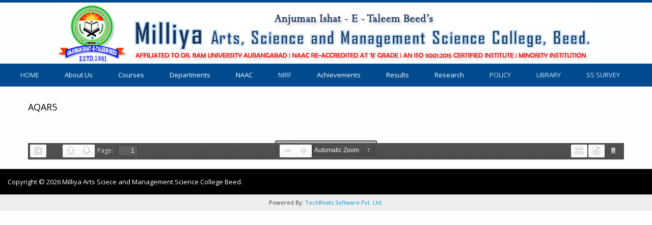

--- FILE ---
content_type: text/html; charset=utf-8
request_url: https://milliyasrcollege.org/node/152
body_size: 5675
content:
<!DOCTYPE html>
<html>
<head>
<meta charset="utf-8" />
<meta name="Generator" content="Drupal 7 (http://drupal.org)" />
<link rel="canonical" href="/node/152" />
<link rel="shortlink" href="/node/152" />
<meta name="viewport" content="width=device-width" />
<link rel="shortcut icon" href="https://milliyasrcollege.org/sites/default/files/milliya-fav.png" type="image/png" />
<title>AQAR5 | Milliya Arts Science and Management Science College Beed</title>
<style type="text/css" media="all">
@import url("https://milliyasrcollege.org/modules/system/system.base.css?sluyxd");
@import url("https://milliyasrcollege.org/modules/system/system.menus.css?sluyxd");
@import url("https://milliyasrcollege.org/modules/system/system.messages.css?sluyxd");
@import url("https://milliyasrcollege.org/modules/system/system.theme.css?sluyxd");
</style>
<style type="text/css" media="all">
@import url("https://milliyasrcollege.org/modules/book/book.css?sluyxd");
@import url("https://milliyasrcollege.org/modules/field/theme/field.css?sluyxd");
@import url("https://milliyasrcollege.org/modules/node/node.css?sluyxd");
@import url("https://milliyasrcollege.org/modules/user/user.css?sluyxd");
@import url("https://milliyasrcollege.org/sites/all/modules/views/css/views.css?sluyxd");
@import url("https://milliyasrcollege.org/sites/all/modules/ckeditor/css/ckeditor.css?sluyxd");
</style>
<style type="text/css" media="all">
@import url("https://milliyasrcollege.org/sites/all/modules/colorbox/styles/default/colorbox_style.css?sluyxd");
@import url("https://milliyasrcollege.org/sites/all/modules/ctools/css/ctools.css?sluyxd");
@import url("https://milliyasrcollege.org/sites/all/modules/pdf_reader/css/pdf_reader-viewer.css?sluyxd");
</style>
<style type="text/css" media="all">
@import url("https://milliyasrcollege.org/sites/all/themes/lexus_zymphonies_theme/css/font-awesome.css?sluyxd");
@import url("https://milliyasrcollege.org/sites/all/themes/lexus_zymphonies_theme/css/style.css?sluyxd");
@import url("https://milliyasrcollege.org/sites/all/themes/lexus_zymphonies_theme/css/media.css?sluyxd");
</style>
<style type="text/css" media="all">
<!--/*--><![CDATA[/*><!--*/
@media only screen and (max-width:600px){.logged-in nav#main-menu{margin-top:30px !important;}}.logo_wrap{float:none !important;margin:5px 0;margin:0px auto !important;}.full-wrap{max-width:1250px !important;}.container-wrap{overflow:auto !important;}span.nolink{padding:12px 25px;display:block;color:white;}figure.image{padding:10px;}#top-area .column.one{background:#F8EFA0 !important;}#top-area .column.two{background:#8ecfff !important;}#top-area .column.three{background:#ffc99d !important;}#top-area .column h2{text-align:center !important;color:#981d09 !important;}.page-node-1 figcaption,.page-node-38 figcaption{text-align:-webkit-center;}#footer{background:black;}#footer .column h2{color:white;font-weight:bold;margin-bottom:20px;border-bottom:2px solid;text-align:center;}#footer #footer-area{color:white !important;}div#copyright{color:white;}#block-views-announcements-block::-webkit-scrollbar{width:5px;}#block-views-announcements-block::-webkit-scrollbar-track{box-shadow:inset 0 0 5px grey;border-radius:5px;}#block-views-announcements-block::-webkit-scrollbar-thumb{background:red;border-radius:8px;}#block-views-announcements-block::-webkit-scrollbar-thumb:hover{background:#b30000;}#block-views-latest-update-block::-webkit-scrollbar{width:5px;}#footer .column li{border-bottom:none !IMPORTANT;}div#footer_wrapper .block h2{background:#004b8e;margin-right:-25px;margin-left:-25px;margin-top:-25px;color:white;text-align:center;margin-bottom:10px;}#footer .column li{padding:5px 0 !important;}body.sidebar-first #content{width:100% !important;}#top-area a{padding:0px !important;}a.tabledrag-handle .handle{height:23px !important;width:23px !important;}

/*]]>*/-->
</style>
<script type="text/javascript" src="https://milliyasrcollege.org/misc/jquery.js?v=1.4.4"></script>
<script type="text/javascript" src="https://milliyasrcollege.org/misc/jquery-extend-3.4.0.js?v=1.4.4"></script>
<script type="text/javascript" src="https://milliyasrcollege.org/misc/jquery-html-prefilter-3.5.0-backport.js?v=1.4.4"></script>
<script type="text/javascript" src="https://milliyasrcollege.org/misc/jquery.once.js?v=1.2"></script>
<script type="text/javascript" src="https://milliyasrcollege.org/misc/drupal.js?sluyxd"></script>
<script type="text/javascript" src="https://milliyasrcollege.org/sites/all/modules/autoupload/js/autoupload.js?sluyxd"></script>
<script type="text/javascript" src="https://milliyasrcollege.org/sites/all/libraries/colorbox/jquery.colorbox-min.js?sluyxd"></script>
<script type="text/javascript" src="https://milliyasrcollege.org/sites/all/modules/colorbox/js/colorbox.js?sluyxd"></script>
<script type="text/javascript" src="https://milliyasrcollege.org/sites/all/modules/colorbox/styles/default/colorbox_style.js?sluyxd"></script>
<script type="text/javascript" src="https://milliyasrcollege.org/sites/all/modules/colorbox/js/colorbox_inline.js?sluyxd"></script>
<script type="text/javascript" src="https://milliyasrcollege.org/sites/all/modules/pdf_reader/js/pdf.js?sluyxd"></script>
<script type="text/javascript">
<!--//--><![CDATA[//><!--
PDFJS.workerSrc = '/sites/all/modules/pdf_reader/js/pdf.js'
//--><!]]>
</script>
<script type="text/javascript" src="https://milliyasrcollege.org/sites/all/modules/pdf_reader/js/l10n.js?sluyxd"></script>
<script type="text/javascript" src="https://milliyasrcollege.org/sites/all/modules/pdf_reader/js/compatibility.js?sluyxd"></script>
<script type="text/javascript" src="https://milliyasrcollege.org/sites/all/modules/pdf_reader/js/viewer.js?sluyxd"></script>
<script type="text/javascript">
<!--//--><![CDATA[//><!--
kDefaultURL = "https://milliyasrcollege.org/sites/default/files/submission%20AQAR%202019.pdf";
//--><!]]>
</script>
<script type="text/javascript" src="https://milliyasrcollege.org/sites/all/themes/lexus_zymphonies_theme/js/custom.js?sluyxd"></script>
<script type="text/javascript">
<!--//--><![CDATA[//><!--
jQuery.extend(Drupal.settings, {"basePath":"\/","pathPrefix":"","setHasJsCookie":0,"ajaxPageState":{"theme":"lexus_zymphonies_theme","theme_token":"676Fl2LsXQB6Sh7p-y71yoBzSqF2ZdjqtaNBx8dHRS0","js":{"misc\/jquery.js":1,"misc\/jquery-extend-3.4.0.js":1,"misc\/jquery-html-prefilter-3.5.0-backport.js":1,"misc\/jquery.once.js":1,"misc\/drupal.js":1,"sites\/all\/modules\/autoupload\/js\/autoupload.js":1,"sites\/all\/libraries\/colorbox\/jquery.colorbox-min.js":1,"sites\/all\/modules\/colorbox\/js\/colorbox.js":1,"sites\/all\/modules\/colorbox\/styles\/default\/colorbox_style.js":1,"sites\/all\/modules\/colorbox\/js\/colorbox_inline.js":1,"sites\/all\/modules\/pdf_reader\/js\/pdf.js":1,"0":1,"sites\/all\/modules\/pdf_reader\/js\/l10n.js":1,"sites\/all\/modules\/pdf_reader\/js\/compatibility.js":1,"sites\/all\/modules\/pdf_reader\/js\/viewer.js":1,"1":1,"sites\/all\/themes\/lexus_zymphonies_theme\/js\/custom.js":1},"css":{"modules\/system\/system.base.css":1,"modules\/system\/system.menus.css":1,"modules\/system\/system.messages.css":1,"modules\/system\/system.theme.css":1,"modules\/book\/book.css":1,"modules\/field\/theme\/field.css":1,"modules\/node\/node.css":1,"modules\/user\/user.css":1,"sites\/all\/modules\/views\/css\/views.css":1,"sites\/all\/modules\/ckeditor\/css\/ckeditor.css":1,"sites\/all\/modules\/colorbox\/styles\/default\/colorbox_style.css":1,"sites\/all\/modules\/ctools\/css\/ctools.css":1,"sites\/all\/modules\/pdf_reader\/css\/pdf_reader-viewer.css":1,"sites\/all\/themes\/lexus_zymphonies_theme\/css\/font-awesome.css":1,"sites\/all\/themes\/lexus_zymphonies_theme\/css\/style.css":1,"sites\/all\/themes\/lexus_zymphonies_theme\/css\/media.css":1,"0":1}},"colorbox":{"opacity":"0.85","current":"{current} of {total}","previous":"\u00ab Prev","next":"Next \u00bb","close":"Close","maxWidth":"98%","maxHeight":"98%","fixed":true,"mobiledetect":true,"mobiledevicewidth":"480px","file_public_path":"\/sites\/default\/files","specificPagesDefaultValue":"admin*\nimagebrowser*\nimg_assist*\nimce*\nnode\/add\/*\nnode\/*\/edit\nprint\/*\nprintpdf\/*\nsystem\/ajax\nsystem\/ajax\/*"}});
//--><!]]>
</script>
<!--[if IE 8 ]>    <html class="ie8 ielt9"> <![endif]-->
<!--[if lt IE 9]><script src="http://html5shiv.googlecode.com/svn/trunk/html5.js"></script><![endif]-->
</head>
<body class="html not-front not-logged-in one-sidebar sidebar-first page-node page-node- page-node-152 node-type-page">
	<div id="skip-link">
		<a href="#main-content" class="element-invisible element-focusable">Skip to main content</a>
	</div>
  		
<!-- header -->

<div id="header_wrapper">
  <header id="header" class="clearfix">
    <div class="logo_wrap">
              <div id="logo"><a href="/" title="Home"><img src="https://milliyasrcollege.org/sites/default/files/logond19.png"/></a></div>
            <h1 id="site-title">
        <a href="/" title="Home"></a>
        <div id="site-description"></div>
      </h1>
    </div>
         
      </header>
</div>

<!-- End Header -->
  
  <div class="menu-wrap">
    <div class="full-wrap clearfix">
      <nav id="main-menu"  role="navigation">
        <a class="nav-toggle" href="#">Navigation</a>
        <div class="menu-navigation-container">
          <ul class="menu"><li class="first leaf"><a href="/">Home</a></li>
<li class="expanded"><span title="" class="nolink" tabindex="0">About Us</span><ul class="menu"><li class="first leaf"><a href="/our-mission">Our Mission</a></li>
<li class="leaf"><a href="/trust">Trust</a></li>
<li class="leaf"><a href="/from-principal-desk">From Principal Desk</a></li>
<li class="leaf"><a href="/infrastructure-facilities">Infrastructure Facilities</a></li>
<li class="leaf"><a href="/node/238">Core Values</a></li>
<li class="leaf"><a href="/node/239">Professional Ethics</a></li>
<li class="last leaf"><a href="/node/248">Certification</a></li>
</ul></li>
<li class="expanded"><span title="" class="nolink" tabindex="0">Courses</span><ul class="menu"><li class="first leaf"><a href="/courses">Courses</a></li>
<li class="leaf"><a href="/intake">Intake</a></li>
<li class="leaf"><a href="/fee-structure">Fee Structure</a></li>
<li class="leaf"><a href="http://affiliation.oaasisbamu.org/syllabus.php" title="">Syllabus</a></li>
<li class="leaf"><a href="/academic-calendar">Academic Calendar</a></li>
<li class="leaf"><a href="/node/243">Evaluation Calendar</a></li>
<li class="last leaf"><a href="/node/242">Time Table</a></li>
</ul></li>
<li class="expanded"><span title="" class="nolink" tabindex="0">Departments</span><ul class="menu"><li class="first leaf"><a href="/Arts">Arts</a></li>
<li class="leaf"><a href="/science">Science</a></li>
<li class="leaf"><a href="/management-science">Management Science</a></li>
<li class="last leaf"><a href="/node/49">Other</a></li>
</ul></li>
<li class="expanded active-trail"><span title="" class="active-trail nolink" tabindex="0">NAAC</span><ul class="menu"><li class="first leaf"><a href="/naac">NAAC</a></li>
<li class="collapsed"><a href="/iqac">IQAC</a></li>
<li class="expanded"><span title="" class="nolink" tabindex="0">1st cycle</span><ul class="menu"><li class="first leaf"><a href="/node/108">RAR/SAR</a></li>
<li class="last leaf"><a href="/naac-certificate">NAAC Certificate</a></li>
</ul></li>
<li class="expanded"><span title="" class="nolink" tabindex="0">2nd cycle</span><ul class="menu"><li class="first leaf"><a href="/node/141">RAR</a></li>
<li class="leaf"><a href="/node/142">AQAR1</a></li>
<li class="leaf"><a href="/node/143">AQAR2</a></li>
<li class="leaf"><a href="/node/144">AQAR3</a></li>
<li class="leaf"><a href="/node/145">AQAR4</a></li>
<li class="leaf"><a href="/node/146">AQAR5</a></li>
<li class="last leaf"><a href="/node/167">NAAC Certificate</a></li>
</ul></li>
<li class="expanded active-trail"><span title="" class="active-trail nolink" tabindex="0">3rd cycle</span><ul class="menu"><li class="first leaf"><a href="/node/240">DVV</a></li>
<li class="leaf"><a href="/node/147">SSR</a></li>
<li class="leaf"><a href="/node/148">AQAR1</a></li>
<li class="leaf"><a href="/node/149">AQAR2</a></li>
<li class="leaf"><a href="/node/150">AQAR3</a></li>
<li class="leaf"><a href="/node/151">AQAR4</a></li>
<li class="leaf active-trail"><a href="/node/152" class="active-trail active">AQAR5</a></li>
<li class="leaf"><a href="/node/168">NAAC Certificate</a></li>
<li class="leaf"><a href="/node/436">Evaluation by NAAC</a></li>
<li class="last leaf"><a href="/node/435">IIQA</a></li>
</ul></li>
<li class="last expanded"><span title="" class="nolink" tabindex="0">4th Cycle</span><ul class="menu"><li class="first leaf"><a href="/node/454">DVV</a></li>
<li class="leaf"><a href="/node/455">SSR</a></li>
<li class="leaf"><a href="/node/456">AQAR1</a></li>
<li class="leaf"><a href="/node/457">AQAR2</a></li>
<li class="leaf"><a href="/node/458">AQAR3</a></li>
<li class="leaf"><a href="/node/459">AQAR4</a></li>
<li class="leaf"><a href="/node/460">AQAR5</a></li>
<li class="last leaf"><a href="/node/461">NAAC CERTIFICATE</a></li>
</ul></li>
</ul></li>
<li class="leaf"><a href="/node/244">NIRF</a></li>
<li class="expanded"><span title="" class="nolink" tabindex="0">Achievements</span><ul class="menu"><li class="first leaf"><a href="/faculty-achievements">Faculty Achievements</a></li>
<li class="leaf"><a href="/student-achievements">Student Achievements</a></li>
<li class="last leaf"><a href="/college-achievements">College Achievements</a></li>
</ul></li>
<li class="expanded"><span title="" class="nolink" tabindex="0">Results</span><ul class="menu"><li class="first leaf"><a href="http://bamua.digitaluniversity.ac/" title="">View Result</a></li>
<li class="last leaf"><a href="/node/241">Result Analysis</a></li>
</ul></li>
<li class="expanded"><span title="" class="nolink" tabindex="0">Research</span><ul class="menu"><li class="first leaf"><a href="/node/434">Research Center</a></li>
<li class="leaf"><a href="/node/254">Research Ethics</a></li>
<li class="expanded"><span title="" class="nolink" tabindex="0">Publication</span><ul class="menu"><li class="first leaf"><a href="/research-project?field_category_tid=Arts" title="">Faculty of Arts</a></li>
<li class="leaf"><a href="/research-project?field_category_tid=Science" title="">Faculty of Science</a></li>
<li class="leaf"><a href="/node/255">Consolidated Publications</a></li>
<li class="last leaf"><a href="/books">Books</a></li>
</ul></li>
<li class="leaf"><a href="/conference-seminar-etc-attended">Conference Seminar etc. Attended</a></li>
<li class="leaf"><a href="/conference-seminar-etc-organised">conference seminar etc. organised</a></li>
<li class="expanded"><span title="" class="nolink" tabindex="0">Minor Project</span><ul class="menu"><li class="first leaf"><a href="/Ongoing">Ongoing</a></li>
<li class="last leaf"><a href="/Completed">Completed</a></li>
</ul></li>
<li class="last expanded"><span title="" class="nolink" tabindex="0">Major res. Project</span><ul class="menu"><li class="first leaf"><a href="/ongoing.">ongoing</a></li>
<li class="last leaf"><a href="/completed.">completed</a></li>
</ul></li>
</ul></li>
<li class="leaf"><a href="/node/258">Policy</a></li>
<li class="expanded"><a href="/node/224">Library</a><ul class="menu"><li class="first leaf"><a href="/node/225">About</a></li>
<li class="leaf"><a href="/node/226">Infrastructure</a></li>
<li class="leaf"><a href="http://library.milliyasrcollege.org" title="">mopac</a></li>
<li class="last leaf"><a href="/node/228">Services &amp; Facilities</a></li>
</ul></li>
<li class="last leaf"><a href="/student-satisfaction-survey">SS Survey</a></li>
</ul>        </div>
        <div class="clear"></div>
      </nav>
      
    </div>
  </div>

  <div class="slideshow">
      </div>

<div id="top-area">         
        </div>

<div id="page-wrap">

  
  <div id="container">
    <div class="container-wrap">
      <div class="content-sidebar-wrap">
        <div id="content">

          
          <section id="post-content" role="main">
                                                  <h1 class="page-title">AQAR5</h1>
                                                                        <div class="region region-content">
  <div id="block-system-main" class="block block-system">

      
  <div class="content">
                          <span property="dc:title" content="AQAR5" class="rdf-meta element-hidden"></span>  
      
    
  <div class="content node-page">
    <div class="field field-name-field-pdf-uploadtwo field-type-file field-label-hidden"><div class="field-items"><div class="field-item even"><link rel="resource" type="application/l10n" href="/sites/all/modules/pdf_reader/js/locale.properties"/>
    <div id="outerContainer">

      <div id="sidebarContainer">
        <div id="toolbarSidebar" class="splitToolbarButton toggled">
          <button id="viewThumbnail" class="toolbarButton group toggled" title="Show Thumbnails" onclick="PDFView.switchSidebarView('thumbs')" tabindex="1" data-l10n-id="thumbs">
             <span data-l10n-id="thumbs_label">Thumbnails</span>
          </button>
          <button id="viewOutline" class="toolbarButton group" title="Show Document Outline" onclick="PDFView.switchSidebarView('outline')" tabindex="2" data-l10n-id="outline">
             <span data-l10n-id="outline_label">Document Outline</span>
          </button>
          <button id="viewSearch" class="toolbarButton group hidden" title="Search Document" onclick="PDFView.switchSidebarView('search')" tabindex="3" data-l10n-id="search_panel">
             <span data-l10n-id="search_panel_label">Search Document</span>
          </button>
        </div>
        <div id="sidebarContent">
          <div id="thumbnailView">
          </div>
          <div id="outlineView" class="hidden">
          </div>
          <div id="searchView" class="hidden">
            <div id="searchToolbar">
              <input id="searchTermsInput" class="toolbarField" onkeydown='if (event.keyCode == 13) PDFView.search()'>
              <button id="searchButton" class="textButton toolbarButton" onclick='PDFView.search()' data-l10n-id="search">Find</button>
            </div>
            <div id="searchResults"></div>
          </div>
        </div>
      </div>  <!-- sidebarContainer -->

      <div id="mainContainer">
        <div class="toolbar">
          <div id="toolbarContainer">

            <div id="toolbarViewer">
              <div id="toolbarViewerLeft">
                <button id="sidebarToggle" class="toolbarButton" title="Toggle Sidebar" tabindex="4" data-l10n-id="toggle_slider">
                  <span data-l10n-id="toggle_slider_label">Toggle Sidebar</span>
                </button>
                <div class="toolbarButtonSpacer"></div>
                <div class="splitToolbarButton">
                  <button class="toolbarButton pageUp" title="Previous Page" onclick="PDFView.page--" id="previous" tabindex="5" data-l10n-id="previous">
                    <span data-l10n-id="previous_label">Previous</span>
                  </button>
                  <div class="splitToolbarButtonSeparator"></div>
                  <button class="toolbarButton pageDown" title="Next Page" onclick="PDFView.page++" id="next" tabindex="6" data-l10n-id="next">
                    <span data-l10n-id="next_label">Next</span>
                  </button>
                </div>
                <label id="pageNumberLabel" class="toolbarLabel" for="pageNumber" data-l10n-id="page_label">Page: </label>
                <input type="number" id="pageNumber" class="toolbarField pageNumber" onchange="PDFView.page = this.value;" value="1" size="4" min="1" tabindex="7">
                </input>
                <span id="numPages" class="toolbarLabel"></span>
              </div>
              <div id="toolbarViewerRight">

                <button id="fullscreen" class="toolbarButton fullscreen" title="Fullscreen" tabindex="11" data-l10n-id="fullscreen" onclick="PDFView.fullscreen();">
                  <span data-l10n-id="fullscreen_label">Fullscreen</span>
                </button>

                <button id="print" class="toolbarButton print" title="Print" tabindex="13" data-l10n-id="print" onclick="window.print()">
                  <span data-l10n-id="print_label">Print</span>
                </button>

                <button id="download" class="toolbarButton download" title="Download" onclick="PDFView.download();" tabindex="14" data-l10n-id="download">
                  <span data-l10n-id="download_label">Download</span>
                </button>
                <!-- <div class="toolbarButtonSpacer"></div> -->
                <a href="#" id="viewBookmark" class="toolbarButton bookmark" title="Current view (copy or open in new window)" tabindex="15" data-l10n-id="bookmark"><span data-l10n-id="bookmark_label">Current View</span></a>
              </div>
              <div class="outerCenter">
                <div class="innerCenter" id="toolbarViewerMiddle">
                  <div class="splitToolbarButton">
                    <button class="toolbarButton zoomOut" title="Zoom Out" onclick="PDFView.zoomOut();" tabindex="8" data-l10n-id="zoom_out">
                      <span data-l10n-id="zoom_out_label">Zoom Out</span>
                    </button>
                    <div class="splitToolbarButtonSeparator"></div>
                    <button class="toolbarButton zoomIn" title="Zoom In" onclick="PDFView.zoomIn();" tabindex="9" data-l10n-id="zoom_in">
                      <span data-l10n-id="zoom_in_label">Zoom In</span>
                     </button>
                  </div>
                  <span id="scaleSelectContainer" class="dropdownToolbarButton">
                     <select id="scaleSelect" onchange="PDFView.parseScale(this.value);" title="Zoom" oncontextmenu="return false;" tabindex="10" data-l10n-id="zoom">
                      <option id="pageAutoOption" value="auto" selected="selected" data-l10n-id="page_scale_auto">Automatic Zoom</option>
                      <option id="pageActualOption" value="page-actual" data-l10n-id="page_scale_actual">Actual Size</option>
                      <option id="pageFitOption" value="page-fit" data-l10n-id="page_scale_fit">Fit Page</option>
                      <option id="pageWidthOption" value="page-width" data-l10n-id="page_scale_width">Full Width</option>
                      <option id="customScaleOption" value="custom"></option>
                      <option value="0.5">50%</option>
                      <option value="0.75">75%</option>
                      <option value="1">100%</option>
                      <option value="1.25">125%</option>
                      <option value="1.5">150%</option>
                      <option value="2">200%</option>
                    </select>
                  </span>
                </div>
              </div>
            </div>
          </div>
        </div>

        <div id="viewerContainer">
          <div id="viewer"></div>
        </div>

        <div id="loadingBox">
          <div id="loading"></div>
          <div id="loadingBar"><div class="progress"></div></div>
        </div>

        <div id="errorWrapper" hidden='true'>
          <div id="errorMessageLeft">
            <span id="errorMessage"></span>
            <button id="errorShowMore" onclick="" oncontextmenu="return false;" data-l10n-id="error_more_info">
              More Information            </button>
            <button id="errorShowLess" onclick="" oncontextmenu="return false;" data-l10n-id="error_less_info" hidden='true'>
              Less Information            </button>
          </div>
          <div id="errorMessageRight">
            <button id="errorClose" oncontextmenu="return false;" data-l10n-id="error_close">
              Close            </button>
          </div>
          <div class="clearBoth"></div>
          <textarea id="errorMoreInfo" hidden='true' readonly="readonly"></textarea>
        </div>
      </div> <!-- mainContainer -->

    </div> <!-- outerContainer -->
    <div id="printContainer"></div></div></div></div>  </div>

      <footer>
          </footer>
  
    </div>
  
</div> <!-- /.block -->
</div>
 <!-- /.region -->
          </section>
        </div>
      
                  <aside id="sidebar-first" role="complementary"><div class="region region-sidebar-first">
  <div id="block-block-36" class="block block-block">

      
  <div class="content">
    <style>
#main {
    float: none !important;
}
</style>  </div>
  
</div> <!-- /.block -->
</div>
 <!-- /.region -->
</aside>
              
        </div>

        
    </div>
  </div>

  
</div>


<!-- Footer -->

<div id="footer">

  
  <div class="footer_credit">
      
    <div id="copyright" class="full-wrap clearfix">
      <div class="copyright">Copyright &copy; 2026  Milliya Arts Sciece and Management Science College Beed.</div> 
      
      <!-- Social Links -->
        
            <!-- End Social Links -->

    </div>

  </div>
  <div class="credits">
    Powered By: <a href="http://www.techbeatssoftware.com">TechBeats Software Pvt. Ltd.</a>
  </div>

</div>	 <!-- /.region -->
<script defer src="https://static.cloudflareinsights.com/beacon.min.js/vcd15cbe7772f49c399c6a5babf22c1241717689176015" integrity="sha512-ZpsOmlRQV6y907TI0dKBHq9Md29nnaEIPlkf84rnaERnq6zvWvPUqr2ft8M1aS28oN72PdrCzSjY4U6VaAw1EQ==" data-cf-beacon='{"version":"2024.11.0","token":"5f812047644140a08104897cf0e867cc","r":1,"server_timing":{"name":{"cfCacheStatus":true,"cfEdge":true,"cfExtPri":true,"cfL4":true,"cfOrigin":true,"cfSpeedBrain":true},"location_startswith":null}}' crossorigin="anonymous"></script>
</body>
</html>

--- FILE ---
content_type: text/css
request_url: https://milliyasrcollege.org/sites/all/modules/pdf_reader/css/pdf_reader-viewer.css?sluyxd
body_size: 4232
content:
* {
  padding: 0;
  margin: 0;
}

html {
  height: 100%;
}

body {
  height: 100%;
  background-color: #404040;
  background-image: url(images/texture.png);
}

body,
input,
button,
select {
  font: message-box;
}

.hidden {
  display: none;
}
[hidden] {
  display: none !important;
}

#viewerContainer:-webkit-full-screen {
  top: 0px;
  padding-top: 6px;
  padding-bottom: 24px;
  background-color: #404040;
  background-image: url(images/texture.png);
  width: 100%;
  height: 100%;
  overflow: auto;
}

:-webkit-full-screen #viewer {
  margin: 0pt;
  padding: 0pt;
  height: 100%;
  width: 100%;
  overflow: hidden;
}

:-webkit-full-screen .page {
  margin: 0px auto;
  margin-bottom: 10px;
}

#viewerContainer:-moz-full-screen {
  background-color: #404040;
  background-image: url(images/texture.png);
  width: 100%;
  height: 100%;
  overflow: hidden;
}

:-moz-full-screen .page:last-child {
  margin-bottom: 40px;
}

#viewerContainer:full-screen {
  top: 0px;
  background-color: #404040;
  background-image: url(images/texture.png);
  width: 100%;
  height: 100%;
}

/* outer/inner center provides horizontal center */
html[dir='ltr'] .outerCenter {
  float: right;
  position: relative;
  right: 50%;
}
html[dir='rtl'] .outerCenter {
  float: left;
  position: relative;
  left: 50%;
}
html[dir='ltr'] .innerCenter {
  float: right;
  position: relative;
  right: -50%;
}
html[dir='rtl'] .innerCenter {
  float: left;
  position: relative;
  left: -50%;
}

#outerContainer {
  width: 100%;
  height: 100%;
}

#sidebarContainer {
  width: 200px;
  visibility: hidden;
  -webkit-transition-duration: 200ms;
  -webkit-transition-timing-function: ease;
  -moz-transition-duration: 200ms;
  -moz-transition-timing-function: ease;
  -ms-transition-duration: 200ms;
  -ms-transition-timing-function: ease;
  -o-transition-duration: 200ms;
  -o-transition-timing-function: ease;
  transition-duration: 200ms;
  transition-timing-function: ease;
  
}
html[dir='ltr'] #sidebarContainer {
  -webkit-transition-property: left;
  -moz-transition-property: left;
  -ms-transition-property: left;
  -o-transition-property: left;
  transition-property: left;
  left: -200px;
}
html[dir='rtl'] #sidebarContainer {
  -webkit-transition-property: right;
  -ms-transition-property: right;
  -o-transition-property: right;
  transition-property: right;
  right: -200px;
}

#outerContainer.sidebarMoving > #sidebarContainer,
#outerContainer.sidebarOpen > #sidebarContainer {
  visibility: visible;
}
html[dir='ltr'] #outerContainer.sidebarOpen > #sidebarContainer {
  left: 0px;
}
html[dir='rtl'] #outerContainer.sidebarOpen > #sidebarContainer {
  right: 0px;
}

#mainContainer {
  position: relative;
  top: 0;
  right: 0;
  bottom: 0;
  left: 0;
  -webkit-transition-duration: 200ms;
  -webkit-transition-timing-function: ease;
  -moz-transition-duration: 200ms;
  -moz-transition-timing-function: ease;
  -ms-transition-duration: 200ms;
  -ms-transition-timing-function: ease;
  -o-transition-duration: 200ms;
  -o-transition-timing-function: ease;
  transition-duration: 200ms;
  transition-timing-function: ease;
}
html[dir='ltr'] #outerContainer.sidebarOpen > #mainContainer {
  -webkit-transition-property: left;
  -moz-transition-property: left;
  -ms-transition-property: left;
  -o-transition-property: left;
  transition-property: left;
  left: 200px;
}
html[dir='rtl'] #outerContainer.sidebarOpen > #mainContainer {
  -webkit-transition-property: right;
  -moz-transition-property: right;
  -ms-transition-property: right;
  -o-transition-property: right;
  transition-property: right;
  right: 200px;
}

#sidebarContent {
  top: 32px;
  bottom: 0;
  overflow: auto;
  position: absolute;
  width: 200px;

  background-color: hsla(0,0%,0%,.1);
  box-shadow: inset -1px 0 0 hsla(0,0%,0%,.25);
}
html[dir='ltr'] #sidebarContent {
  left: 0;
}
html[dir='rtl'] #sidebarContent {
  right: 0;
}

#viewerContainer {
  overflow: auto;
  box-shadow: inset 1px 0 0 hsla(0,0%,100%,.05);
  padding-top: 30px;
  top: 32px;
  right: 0;
  bottom: 0;
  left: 0;
}

.toolbar {
  position: absolute;
  left: 0;
  right: 0;
  height: 32px;
  z-index: 9999;
  cursor: default;
}

#toolbarContainer {
  width: 100%;
}

#toolbarSidebar {
  width: 200px;
  height: 29px;
  background-image: url(images/texture.png),
                    -webkit-linear-gradient(hsla(0,0%,30%,.99), hsla(0,0%,25%,.95));
  background-image: url(images/texture.png),
                    -moz-linear-gradient(hsla(0,0%,30%,.99), hsla(0,0%,25%,.95));
  background-image: url(images/texture.png),
                    -ms-linear-gradient(hsla(0,0%,30%,.99), hsla(0,0%,25%,.95));
  background-image: url(images/texture.png),
                    -o-linear-gradient(hsla(0,0%,30%,.99), hsla(0,0%,25%,.95));
  background-image: url(images/texture.png),
                    linear-gradient(hsla(0,0%,30%,.99), hsla(0,0%,25%,.95));
  box-shadow: inset -2px 0 0 hsla(0,0%,100%,.08),
              inset 0 1px 1px hsla(0,0%,0%,.15),
              inset 0 -1px 0 hsla(0,0%,100%,.05),
              0 1px 0 hsla(0,0%,0%,.15),
              0 1px 1px hsla(0,0%,0%,.1);
}

#toolbarViewer {
  position: relative;
  height: 32px;
  background-image: url(images/texture.png),
                    -webkit-linear-gradient(hsla(0,0%,32%,.99), hsla(0,0%,27%,.95));
  background-image: url(images/texture.png),
                    -moz-linear-gradient(hsla(0,0%,32%,.99), hsla(0,0%,27%,.95));
  background-image: url(images/texture.png),
                    -ms-linear-gradient(hsla(0,0%,32%,.99), hsla(0,0%,27%,.95));
  background-image: url(images/texture.png),
                    -o-linear-gradient(hsla(0,0%,32%,.99), hsla(0,0%,27%,.95));
  background-image: url(images/texture.png),
                    linear-gradient(hsla(0,0%,32%,.99), hsla(0,0%,27%,.95));
  border-left: 1px solid hsla(0,0%,0%,.5);
  box-shadow: inset 1px 0 0 hsla(0,0%,100%,.08),
              inset 0 1px 1px hsla(0,0%,0%,.15),
              inset 0 -1px 0 hsla(0,0%,100%,.05),
              0 1px 0 hsla(0,0%,0%,.15),
              0 1px 1px hsla(0,0%,0%,.1);
}
html[dir='ltr'] #toolbarViewerLeft {
  margin-left: -1px;
}
html[dir='rtl'] #toolbarViewerRight {
  margin-left: -1px;
}


html[dir='ltr'] #toolbarViewerLeft,
html[dir='rtl'] #toolbarViewerRight {
  position: absolute;
  top: 0;
  left: 0;
}
html[dir='ltr'] #toolbarViewerRight,
html[dir='rtl'] #toolbarViewerLeft {
  position: absolute;
  top: 0;
  right: 0;
}
html[dir='ltr'] #toolbarViewerLeft > *,
html[dir='ltr'] #toolbarViewerMiddle > *,
html[dir='ltr'] #toolbarViewerRight > * {
  float: left;
}
html[dir='rtl'] #toolbarViewerLeft > *,
html[dir='rtl'] #toolbarViewerMiddle > *,
html[dir='rtl'] #toolbarViewerRight > * {
  float: right;
}

html[dir='ltr'] .splitToolbarButton {
  margin: 3px 2px 4px 0;
  display: inline-block;
}
html[dir='rtl'] .splitToolbarButton {
  margin: 3px 0 4px 2px;
  display: inline-block;
}
html[dir='ltr'] .splitToolbarButton > .toolbarButton {
  border-radius: 0;
  float: left;
}
html[dir='rtl'] .splitToolbarButton > .toolbarButton {
  border-radius: 0;
  float: right;
}

.toolbarButton {
  border: 0 none;
  background-color: rgba(0, 0, 0, 0);
  width: 32px;
  height: 25px;
}

.toolbarButton > span {
  display: inline-block;
  width: 0;
  height: 0;
  overflow: hidden;
}

.toolbarButton[disabled] {
  opacity: .5;
}

.toolbarButton.group {
  margin-right:0;
}

.splitToolbarButton.toggled .toolbarButton {
  margin: 0;
}

.splitToolbarButton:hover > .toolbarButton,
.splitToolbarButton:focus > .toolbarButton,
.splitToolbarButton.toggled > .toolbarButton,
.toolbarButton.textButton {
  background-color: hsla(0,0%,0%,.12);
  background-image: -webkit-linear-gradient(hsla(0,0%,100%,.05), hsla(0,0%,100%,0));
  background-image: -moz-linear-gradient(hsla(0,0%,100%,.05), hsla(0,0%,100%,0));
  background-image: -ms-linear-gradient(hsla(0,0%,100%,.05), hsla(0,0%,100%,0));
  background-image: -o-linear-gradient(hsla(0,0%,100%,.05), hsla(0,0%,100%,0));
  background-image: linear-gradient(hsla(0,0%,100%,.05), hsla(0,0%,100%,0));
  background-clip: padding-box;
  border: 1px solid hsla(0,0%,0%,.35);
  border-color: hsla(0,0%,0%,.32) hsla(0,0%,0%,.38) hsla(0,0%,0%,.42);
  box-shadow: 0 1px 0 hsla(0,0%,100%,.05) inset,
              0 0 1px hsla(0,0%,100%,.15) inset,
              0 1px 0 hsla(0,0%,100%,.05);
  -webkit-transition-property: background-color, border-color, box-shadow;
  -webkit-transition-duration: 150ms;
  -webkit-transition-timing-function: ease;
  -moz-transition-property: background-color, border-color, box-shadow;
  -moz-transition-duration: 150ms;
  -moz-transition-timing-function: ease;
  -ms-transition-property: background-color, border-color, box-shadow;
  -ms-transition-duration: 150ms;
  -ms-transition-timing-function: ease;
  -o-transition-property: background-color, border-color, box-shadow;
  -o-transition-duration: 150ms;
  -o-transition-timing-function: ease;
  transition-property: background-color, border-color, box-shadow;
  transition-duration: 150ms;
  transition-timing-function: ease;

}
.splitToolbarButton > .toolbarButton:hover,
.splitToolbarButton > .toolbarButton:focus,
.dropdownToolbarButton:hover,
.toolbarButton.textButton:hover,
.toolbarButton.textButton:focus {
  background-color: hsla(0,0%,0%,.2);
  box-shadow: 0 1px 0 hsla(0,0%,100%,.05) inset,
              0 0 1px hsla(0,0%,100%,.15) inset,
              0 0 1px hsla(0,0%,0%,.05);
  z-index: 199;
}
html[dir='ltr'] .splitToolbarButton > .toolbarButton:first-child,
html[dir='rtl'] .splitToolbarButton > .toolbarButton:last-child {
  position: relative;
  margin: 0;
  margin-right: -1px;
  border-top-left-radius: 2px;
  border-bottom-left-radius: 2px;
  border-right-color: transparent;
}
html[dir='ltr'] .splitToolbarButton > .toolbarButton:last-child,
html[dir='rtl'] .splitToolbarButton > .toolbarButton:first-child {
  position: relative;
  margin: 0;
  margin-left: -1px;
  border-top-right-radius: 2px;
  border-bottom-right-radius: 2px;
  border-left-color: transparent;
}
.splitToolbarButtonSeparator {
  padding: 8px 0;
  width: 1px;
  background-color: hsla(0,0%,00%,.5);
  z-index: 99;
  box-shadow: 0 0 0 1px hsla(0,0%,100%,.08);
  display: inline-block;
  margin: 5px 0;
}
html[dir='ltr'] .splitToolbarButtonSeparator {
  float:left;
}
html[dir='rtl'] .splitToolbarButtonSeparator {
  float:right;
}
.splitToolbarButton:hover > .splitToolbarButtonSeparator,
.splitToolbarButton.toggled > .splitToolbarButtonSeparator {
  padding: 12px 0;
  margin: 0;
  box-shadow: 0 0 0 1px hsla(0,0%,100%,.03);
  -webkit-transition-property: padding;
  -webkit-transition-duration: 10ms;
  -webkit-transition-timing-function: ease;
  -moz-transition-property: padding;
  -moz-transition-duration: 10ms;
  -moz-transition-timing-function: ease;
  -ms-transition-property: padding;
  -ms-transition-duration: 10ms;
  -ms-transition-timing-function: ease;
  -o-transition-property: padding;
  -o-transition-duration: 10ms;
  -o-transition-timing-function: ease;
  transition-property: padding;
  transition-duration: 10ms;
  transition-timing-function: ease;
}

.toolbarButton,
.dropdownToolbarButton {
  min-width: 16px;
  padding: 2px 6px 0;
  border: 1px solid transparent;
  border-radius: 2px;
  color: hsl(0,0%,95%);
  font-size: 12px;
  line-height: 14px;
  -webkit-user-select:none;
  -moz-user-select:none;
  -ms-user-select:none;
  /* Opera does not support user-select, use <... unselectable="on"> instead */
  cursor: default;
  -webkit-transition-property: background-color, border-color, box-shadow;
  -webkit-transition-duration: 150ms;
  -webkit-transition-timing-function: ease;
  -moz-transition-property: background-color, border-color, box-shadow;
  -moz-transition-duration: 150ms;
  -moz-transition-timing-function: ease;
  -ms-transition-property: background-color, border-color, box-shadow;
  -ms-transition-duration: 150ms;
  -ms-transition-timing-function: ease;
  -o-transition-property: background-color, border-color, box-shadow;
  -o-transition-duration: 150ms;
  -o-transition-timing-function: ease;
  transition-property: background-color, border-color, box-shadow;
  transition-duration: 150ms;
  transition-timing-function: ease;
}

html[dir='ltr'] .toolbarButton,
html[dir='ltr'] .dropdownToolbarButton {
  margin: 3px 2px 4px 0;
}
html[dir='rtl'] .toolbarButton,
html[dir='rtl'] .dropdownToolbarButton {
  margin: 3px 0 4px 2px;
}

.toolbarButton:hover,
.toolbarButton:focus,
.dropdownToolbarButton {
  background-color: hsla(0,0%,0%,.12);
  background-image: -webkit-linear-gradient(hsla(0,0%,100%,.05), hsla(0,0%,100%,0));
  background-image: -moz-linear-gradient(hsla(0,0%,100%,.05), hsla(0,0%,100%,0));
  background-image: -ms-linear-gradient(hsla(0,0%,100%,.05), hsla(0,0%,100%,0));
  background-image: -o-linear-gradient(hsla(0,0%,100%,.05), hsla(0,0%,100%,0));
  background-image: linear-gradient(hsla(0,0%,100%,.05), hsla(0,0%,100%,0));
  background-clip: padding-box;
  border: 1px solid hsla(0,0%,0%,.35);
  border-color: hsla(0,0%,0%,.32) hsla(0,0%,0%,.38) hsla(0,0%,0%,.42);
  box-shadow: 0 1px 0 hsla(0,0%,100%,.05) inset,
              0 0 1px hsla(0,0%,100%,.15) inset,
              0 1px 0 hsla(0,0%,100%,.05);
}

.toolbarButton:hover:active,
.dropdownToolbarButton:hover:active {
  background-color: hsla(0,0%,0%,.2);
  background-image: -webkit-linear-gradient(hsla(0,0%,100%,.05), hsla(0,0%,100%,0));
  background-image: -moz-linear-gradient(hsla(0,0%,100%,.05), hsla(0,0%,100%,0));
  background-image: -ms-linear-gradient(hsla(0,0%,100%,.05), hsla(0,0%,100%,0));
  background-image: -o-linear-gradient(hsla(0,0%,100%,.05), hsla(0,0%,100%,0));
  background-image: linear-gradient(hsla(0,0%,100%,.05), hsla(0,0%,100%,0));
  border-color: hsla(0,0%,0%,.35) hsla(0,0%,0%,.4) hsla(0,0%,0%,.45);
  box-shadow: 0 1px 1px hsla(0,0%,0%,.1) inset,
              0 0 1px hsla(0,0%,0%,.2) inset,
              0 1px 0 hsla(0,0%,100%,.05);
  -webkit-transition-property: background-color, border-color, box-shadow;
  -webkit-transition-duration: 10ms;
  -webkit-transition-timing-function: linear;
  -moz-transition-property: background-color, border-color, box-shadow;
  -moz-transition-duration: 10ms;
  -moz-transition-timing-function: linear;
  -ms-transition-property: background-color, border-color, box-shadow;
  -ms-transition-duration: 10ms;
  -ms-transition-timing-function: linear;
  -o-transition-property: background-color, border-color, box-shadow;
  -o-transition-duration: 10ms;
  -o-transition-timing-function: linear;
  transition-property: background-color, border-color, box-shadow;
  transition-duration: 10ms;
  transition-timing-function: linear;
}

.toolbarButton.toggled,
.splitToolbarButton.toggled > .toolbarButton.toggled {
  background-color: hsla(0,0%,0%,.3);
  background-image: -webkit-linear-gradient(hsla(0,0%,100%,.05), hsla(0,0%,100%,0));
  background-image: -moz-linear-gradient(hsla(0,0%,100%,.05), hsla(0,0%,100%,0));
  background-image: -ms-linear-gradient(hsla(0,0%,100%,.05), hsla(0,0%,100%,0));
  background-image: -o-linear-gradient(hsla(0,0%,100%,.05), hsla(0,0%,100%,0));
  background-image: linear-gradient(hsla(0,0%,100%,.05), hsla(0,0%,100%,0));
  border-color: hsla(0,0%,0%,.4) hsla(0,0%,0%,.45) hsla(0,0%,0%,.5);
  box-shadow: 0 1px 1px hsla(0,0%,0%,.1) inset,
              0 0 1px hsla(0,0%,0%,.2) inset,
              0 1px 0 hsla(0,0%,100%,.05);
  -webkit-transition-property: background-color, border-color, box-shadow;
  -webkit-transition-duration: 10ms;
  -webkit-transition-timing-function: linear;
  -moz-transition-property: background-color, border-color, box-shadow;
  -moz-transition-duration: 10ms;
  -moz-transition-timing-function: linear;
  -ms-transition-property: background-color, border-color, box-shadow;
  -ms-transition-duration: 10ms;
  -ms-transition-timing-function: linear;
  -o-transition-property: background-color, border-color, box-shadow;
  -o-transition-duration: 10ms;
  -o-transition-timing-function: linear;
  transition-property: background-color, border-color, box-shadow;
  transition-duration: 10ms;
  transition-timing-function: linear;
}

.toolbarButton.toggled:hover:active,
.splitToolbarButton.toggled > .toolbarButton.toggled:hover:active {
  background-color: hsla(0,0%,0%,.4);
  border-color: hsla(0,0%,0%,.4) hsla(0,0%,0%,.5) hsla(0,0%,0%,.55);
  box-shadow: 0 1px 1px hsla(0,0%,0%,.2) inset,
              0 0 1px hsla(0,0%,0%,.3) inset,
              0 1px 0 hsla(0,0%,100%,.05);
}

.dropdownToolbarButton {
  min-width: 120px;
  max-width: 120px;
  padding: 3px 2px 2px;
  overflow: hidden;
  background: url(images/toolbarButton-menuArrows.png) no-repeat;
}
html[dir='ltr'] .dropdownToolbarButton {
  background-position: 95%;
}
html[dir='rtl'] .dropdownToolbarButton {
  background-position: 5%;
}

.dropdownToolbarButton > select {
  -webkit-appearance: none;
  -moz-appearance: none; /* in the future this might matter, see bugzilla bug #649849 */
  min-width: 140px;
  font-size: 12px;
  color: hsl(0,0%,95%);
  margin:0;
  padding:0;
  border:none;
  background: rgba(0,0,0,0); /* Opera does not support 'transparent' <select> background */
}

.dropdownToolbarButton > select > option {
  background: hsl(0,0%,24%);
}

#customScaleOption {
  display: none;
}

#pageWidthOption {
  border-bottom: 1px rgba(255, 255, 255, .5) solid;
}

html[dir='ltr'] .splitToolbarButton:first-child,
html[dir='ltr'] .toolbarButton:first-child,
html[dir='rtl'] .splitToolbarButton:last-child,
html[dir='rtl'] .toolbarButton:last-child {
  margin-left: 4px;
}
html[dir='ltr'] .splitToolbarButton:last-child,
html[dir='ltr'] .toolbarButton:last-child,
html[dir='rtl'] .splitToolbarButton:first-child,
html[dir='rtl'] .toolbarButton:first-child {
  margin-right: 4px;
}

.toolbarButtonSpacer {
  width: 30px;
  display: inline-block;
  height: 1px;
}

.toolbarButtonFlexibleSpacer {
  -webkit-box-flex: 1;
  -moz-box-flex: 1;
  min-width: 30px;
}

.toolbarButton#sidebarToggle::before {
  display: inline-block;
  content: url(images/toolbarButton-sidebarToggle.png);
}
    
html[dir='ltr'] .toolbarButton.pageUp::before {
  display: inline-block;
  content: url(images/toolbarButton-pageUp.png);
}

html[dir='rtl'] .toolbarButton.pageUp::before {
  display: inline-block;
  content: url(images/toolbarButton-pageUp-rtl.png);
}
    
html[dir='ltr'] .toolbarButton.pageDown::before {
  display: inline-block;
  content: url(images/toolbarButton-pageDown.png);
}

html[dir='rtl'] .toolbarButton.pageDown::before {
  display: inline-block;
  content: url(images/toolbarButton-pageDown-rtl.png);
}

.toolbarButton.zoomOut::before {
  display: inline-block;
  content: url(images/toolbarButton-zoomOut.png);
}
    
.toolbarButton.zoomIn::before {
  display: inline-block;
  content: url(images/toolbarButton-zoomIn.png);
}

.toolbarButton.fullscreen::before {
  display: inline-block;
  content: url(images/toolbarButton-fullscreen.png);
}

.toolbarButton.print::before {
  display: inline-block;
  content: url(images/toolbarButton-print.png);
}

.toolbarButton.openFile::before {
  display: inline-block;
  content: url(images/toolbarButton-openFile.png);
}

.toolbarButton.download::before {
  display: inline-block;
  content: url(images/toolbarButton-download.png);
}

.toolbarButton.bookmark {
  -webkit-box-sizing: border-box;
  -moz-box-sizing: border-box;
  box-sizing: border-box;
  margin-top: 3px;
  padding-top: 4px;
}

.toolbarButton.bookmark::before {
  content: url(images/toolbarButton-bookmark.png);
}
    
#viewThumbnail.toolbarButton::before {
  display: inline-block;
  content: url(images/toolbarButton-viewThumbnail.png);
}
    
#viewOutline.toolbarButton::before {
  display: inline-block;
  content: url(images/toolbarButton-viewOutline.png);
}

#viewSearch.toolbarButton::before {
  display: inline-block;
  content: url(images/toolbarButton-search.png);
}


.toolbarField {
  padding: 3px 6px;
  margin: 4px 0 4px 0;
  border: 1px solid transparent;
  border-radius: 2px;
  background-color: hsla(0,0%,100%,.09);
  background-image: -moz-linear-gradient(hsla(0,0%,100%,.05), hsla(0,0%,100%,0));
  background-clip: padding-box;
  border: 1px solid hsla(0,0%,0%,.35);
  border-color: hsla(0,0%,0%,.32) hsla(0,0%,0%,.38) hsla(0,0%,0%,.42);
  box-shadow: 0 1px 0 hsla(0,0%,0%,.05) inset,
              0 1px 0 hsla(0,0%,100%,.05);
  color: hsl(0,0%,95%);
  font-size: 12px;
  line-height: 14px;
  outline-style: none;
  -moz-transition-property: background-color, border-color, box-shadow;
  -moz-transition-duration: 150ms;
  -moz-transition-timing-function: ease;
}

.toolbarField.pageNumber {
  min-width: 16px;
  text-align: right;
  width: 40px;
}

.toolbarField.pageNumber::-webkit-inner-spin-button,
.toolbarField.pageNumber::-webkit-outer-spin-button {
    -webkit-appearance: none;
    margin: 0;
}

.toolbarField:hover {
  background-color: hsla(0,0%,100%,.11);
  border-color: hsla(0,0%,0%,.4) hsla(0,0%,0%,.43) hsla(0,0%,0%,.45);
}

.toolbarField:focus {
  background-color: hsla(0,0%,100%,.15);
  border-color: hsla(204,100%,65%,.8) hsla(204,100%,65%,.85) hsla(204,100%,65%,.9);
}

.toolbarLabel {
  min-width: 16px;
  padding: 3px 6px 3px 2px;
  margin: 4px 2px 4px 0;
  border: 1px solid transparent;
  border-radius: 2px;
  color: hsl(0,0%,85%);
  font-size: 12px;
  line-height: 14px;
  text-align: left;
  -webkit-user-select:none;
  -moz-user-select:none;
  cursor: default;
}

#thumbnailView {
  position: fixed;
  width: 120px;
  top: 33px;
  bottom: 0;
  padding: 10px 40px 0;
  overflow: auto;
}

.thumbnail {
  margin-bottom: 15px;
  float: left;
  width: 114px;
  height: 142px;
}

.thumbnail:not([data-loaded]) {
  border: 1px dashed rgba(255, 255, 255, 0.5);
}

.thumbnailImage {
  -moz-transition-duration: 150ms;
  border: 1px solid transparent;
  box-shadow: 0 0 0 1px rgba(0, 0, 0, 0.5), 0 2px 8px rgba(0, 0, 0, 0.3);
  opacity: 0.8;
  z-index: 99;
}

.thumbnailSelectionRing {
  border-radius: 2px;
  padding: 7px;
  -moz-transition-duration: 150ms;
}
    
a:focus > .thumbnail > .thumbnailSelectionRing > .thumbnailImage,
.thumbnail:hover > .thumbnailSelectionRing > .thumbnailImage {
  opacity: .9;
}

a:focus > .thumbnail > .thumbnailSelectionRing,
.thumbnail:hover > .thumbnailSelectionRing {
  background-color: hsla(0,0%,100%,.15);
  background-image: -moz-linear-gradient(hsla(0,0%,100%,.05), hsla(0,0%,100%,0));
  background-clip: padding-box;
  box-shadow: 0 1px 0 hsla(0,0%,100%,.05) inset,
              0 0 1px hsla(0,0%,100%,.2) inset,
              0 0 1px hsla(0,0%,0%,.2);
  color: hsla(0,0%,100%,.9);
}

.thumbnail.selected > .thumbnailSelectionRing > .thumbnailImage {
  box-shadow: 0 0 0 1px hsla(0,0%,0%,.5);
  opacity: 1;
}

.thumbnail.selected > .thumbnailSelectionRing {
  background-color: hsla(0,0%,100%,.3);
  background-image: -moz-linear-gradient(hsla(0,0%,100%,.05), hsla(0,0%,100%,0));
  background-clip: padding-box;
  box-shadow: 0 1px 0 hsla(0,0%,100%,.05) inset,
              0 0 1px hsla(0,0%,100%,.1) inset,
              0 0 1px hsla(0,0%,0%,.2);
  color: hsla(0,0%,100%,1);
}

#outlineView {
  position: fixed;
  width: 192px;
  top: 33px;
  bottom: 0;
  padding: 4px 4px 0;
  overflow: auto;
  -webkit-user-select:none;
  -moz-user-select:none;
}

.outlineItem > .outlineItems {
  margin-left: 20px;
}

.outlineItem > a,
#searchResults > a {
  text-decoration: none;
  display: inline-block;
  min-width: 95%;
  height: 20px;
  padding: 2px 0 0 10px;
  margin-bottom: 1px;
  border-radius: 2px;
  color: hsla(0,0%,100%,.8);
  font-size: 13px;
  line-height: 15px;
  -moz-user-select:none;
  cursor: default;
  white-space: nowrap;
}

.outlineItem > a:hover,
#searchResults > a:hover {
  background-color: hsla(0,0%,100%,.02);
  background-image: -moz-linear-gradient(hsla(0,0%,100%,.05), hsla(0,0%,100%,0));
  background-clip: padding-box;
  box-shadow: 0 1px 0 hsla(0,0%,100%,.05) inset,
              0 0 1px hsla(0,0%,100%,.2) inset,
              0 0 1px hsla(0,0%,0%,.2);
  color: hsla(0,0%,100%,.9);
}

.outlineItem.selected {
  background-color: hsla(0,0%,100%,.08);
  background-image: -moz-linear-gradient(hsla(0,0%,100%,.05), hsla(0,0%,100%,0));
  background-clip: padding-box;
  box-shadow: 0 1px 0 hsla(0,0%,100%,.05) inset,
              0 0 1px hsla(0,0%,100%,.1) inset,
              0 0 1px hsla(0,0%,0%,.2);
  color: hsla(0,0%,100%,1);
}

.noOutline,
.noResults {
  font-size: 12px;
  color: hsla(0,0%,100%,.8);
  font-style: italic;
}

#searchScrollView {
  position: absolute;
  top: 10px;
  bottom: 10px;
  left: 10px;
  width: 280px;
}

#searchToolbar {
  padding-left: 0px;
  right: 0px;
  padding-top: 0px;
  padding-bottom: 5px;
}

#searchToolbar > input {
  margin-left: 4px;
  width: 124px;
}

#searchToolbar button {
  width: auto;
  margin: 0;
  padding: 0 6px;
  height: 22px;
}

#searchResults {
  overflow: auto;
  position: absolute;
  top: 30px;
  bottom: 0px;
  left: 0px;
  right: 0;
  padding: 4px 4px 0;
  font-size: smaller;
}

#sidebarControls {
  position:absolute;
  width: 180px;
  height: 32px;
  left: 15px;
  bottom: 35px;
}

canvas {
  margin: auto;
  display: block;
}

.page {
  direction: ltr;
  width: 816px;
  height: 1056px;
  margin: 10px auto;
  position: relative;
  overflow: hidden;
  -webkit-box-shadow: 0px 4px 10px #000;
  -moz-box-shadow: 0px 4px 10px #000;
  box-shadow: 0px 4px 10px #000;
  background-color: white;
}

.page > a {
  display: block;
  position: absolute;
}

.page > a:hover {
  opacity: 0.2;
  background: #ff0;
  -webkit-box-shadow: 0px 2px 10px #ff0;
  -moz-box-shadow: 0px 2px 10px #ff0;
  box-shadow: 0px 2px 10px #ff0;
}

.loadingIcon {
  position: absolute;
  display: block;
  left: 0;
  top: 0;
  right: 0;
  bottom: 0;
  background: url('images/loading-icon.gif') center no-repeat;
}

#loadingBox {
  position: absolute;
  top: 50%;
  margin-top: -25px;
  left: 0;
  right: 0;
  text-align: center;
  color: #ddd;
  font-size: 14px;
}

#loadingBar {
  display: inline-block;
  clear: both;
  margin: 0px;
  margin-top: 5px;
  line-height: 0;
  border-radius: 2px;
  width: 200px;
  height: 25px;

  background-color: hsla(0,0%,0%,.3);
  background-image: -moz-linear-gradient(hsla(0,0%,100%,.05), hsla(0,0%,100%,0));
  background-image: -webkit-linear-gradient(hsla(0,0%,100%,.05), hsla(0,0%,100%,0));
  border: 1px solid #000;
  box-shadow: 0 1px 1px hsla(0,0%,0%,.1) inset,
              0 0 1px hsla(0,0%,0%,.2) inset,
              0 0 1px 1px rgba(255, 255, 255, 0.1);
}

#loadingBar .progress {
  display: inline-block;
  float: left;

  background: #666;
  background: -webkit-gradient(linear, left top, left bottom, color-stop(0%,#b2b2b2), color-stop(100%,#898989));
  background: -webkit-linear-gradient(top, #b2b2b2 0%,#898989 100%);
  background: -moz-linear-gradient(top, #b2b2b2 0%,#898989 100%);
  background: -ms-linear-gradient(top, #b2b2b2 0%,#898989 100%);
  background: -o-linear-gradient(top, #b2b2b2 0%,#898989 100%);
  background: linear-gradient(top, #b2b2b2 0%,#898989 100%);    

  border-top-left-radius: 2px;
  border-bottom-left-radius: 2px;

  width: 0%;
  height: 100%;
}

#loadingBar .progress.full {
  border-top-right-radius: 2px;
  border-bottom-right-radius: 2px;
}

.textLayer {
  position: absolute;
  left: 0;
  top: 0;
  right: 0;
  bottom: 0;
  color: #000;
  font-family: sans-serif;
}

.textLayer > div {
  color: transparent;
  position: absolute;
  line-height:1.3;
}

/* TODO: file FF bug to support ::-moz-selection:window-inactive
   so we can override the opaque grey background when the window is inactive;
   see https://bugzilla.mozilla.org/show_bug.cgi?id=706209 */
::selection { background:rgba(0,0,255,0.3); }
::-moz-selection { background:rgba(0,0,255,0.3); }

.annotComment > div {
  position: absolute;
}

.annotComment > img {
  position: absolute;
}

.annotComment > img:hover {
  cursor: pointer;
  opacity: 0.7;
}

.annotComment > div {
  padding: 0.2em;
  max-width: 20em;
  background-color: #F1E47B;
  -webkit-box-shadow: 0px 2px 10px #333;
  -moz-box-shadow: 0px 2px 10px #333;
  box-shadow: 0px 2px 10px #333;
}

.annotComment > div > h1 {
  font-weight: normal;
  font-size: 1.2em;
  border-bottom: 1px solid #000000;
  margin: 0px;
}

#errorWrapper {
  background: none repeat scroll 0 0 #FF5555;
  color: white;
  left: 0;
  position: absolute;
  right: 0;
  top: 32px;
  z-index: 1000;
  padding: 3px;
  font-size: 0.8em;
}

#errorMessageLeft {
  float: left;
}

#errorMessageRight {
  float: right;
}

#errorMoreInfo {
  background-color: #FFFFFF;
  color: black;
  padding: 3px;
  margin: 3px;
  width: 98%;
}

.clearBoth {
  clear: both;
}

.fileInput {
  background: white;
  color: black;
  margin-top: 5px;
}

#PDFBug {
  background: none repeat scroll 0 0 white;
  border: 1px solid #666666;
  position: fixed;
  top: 32px;
  right: 0;
  bottom: 0;
  font-size: 10px;
  padding: 0;
  width: 300px;
}
#PDFBug .controls {
    background:#EEEEEE;
    border-bottom: 1px solid #666666;
    padding: 3px;
}
#PDFBug .panels {
  bottom: 0;
  left: 0;
  overflow: auto;
  position: absolute;
  right: 0;
  top: 27px;
}
#PDFBug button.active {
  font-weight: bold;
}
.debuggerShowText {
  background: none repeat scroll 0 0 yellow;
  color: blue;
  opacity: 0.3;
}
.debuggerHideText:hover {
  background: none repeat scroll 0 0 yellow;
  opacity: 0.3;
}
#PDFBug .stats {
  font-family: courier;
  font-size: 10px;
  white-space: pre;
}
#PDFBug .stats .title {
    font-weight: bold;
}
#PDFBug table {
  font-size: 10px;
}

#viewer.textLayer-visible .textLayer > div,
#viewer.textLayer-hover .textLayer > div:hover {
  background-color: white;
  color: black;
}

#viewer.textLayer-shadow .textLayer > div {
  background-color: rgba(255,255,255, .6);
  color: black;
}

@page {
  margin: 0;
} 

#printContainer {
  display: none;
}

@media print {
  /* Rules for browsers that don't support mozPrintCallback. */
  #sidebarContainer, .toolbar, #loadingBox, #errorWrapper, .textLayer {
    display: none;
  }

  #mainContainer, #viewerContainer, .page, .page canvas {
    position: static;
    padding: 0;
    margin: 0;
  }

  .page {
    float: left;
    display: none;
    -webkit-box-shadow: none;
    -moz-box-shadow: none;
    box-shadow: none;
  }

  .page[data-loaded] {
    display: block;
  }

  /* Rules for browsers that support mozPrintCallback */
  body[data-mozPrintCallback] #outerContainer {
    display: none;
  }
  body[data-mozPrintCallback] #printContainer {
    display: block;
  }
  #printContainer canvas {
    position: relative;
    top: 0;
    left: 0;
  }
}

@media all and (max-width: 950px) {
  html[dir='ltr'] #outerContainer.sidebarMoving .outerCenter,
  html[dir='ltr'] #outerContainer.sidebarOpen .outerCenter {
    float: left;
    left: 180px;
  }
  html[dir='rtl'] #outerContainer.sidebarMoving .outerCenter,
  html[dir='rtl'] #outerContainer.sidebarOpen .outerCenter {
    float: right;
    right: 180px;
  }
}

@media all and (max-width: 770px) {
  #sidebarContainer {
    top: 33px;
    z-index: 100;
  }
  #sidebarContent {
    top: 32px;
    background-color: hsla(0,0%,0%,.7);
  }
  #thumbnailView, #outlineView {
    top: 66px;
  }

  html[dir='ltr'] #outerContainer.sidebarOpen > #mainContainer {
    left: 0px;
  }
  html[dir='rtl'] #outerContainer.sidebarOpen > #mainContainer {
    right: 0px;
  }

  html[dir='ltr'] .outerCenter {
    float: left;
    left: 180px;
  }
  html[dir='rtl'] .outerCenter {
    float: right;
    right: 180px;
  }
}

@media all and (max-width: 600px) {
  #toolbarViewerRight {
    display: none;
  }
}

@media all and (max-width: 500px) {
  #scaleSelectContainer, #pageNumberLabel {
    display: none;
  }
}


--- FILE ---
content_type: application/javascript
request_url: https://milliyasrcollege.org/sites/all/modules/pdf_reader/js/l10n.js?sluyxd
body_size: 3006
content:
/*  Copyright (c) 2011-2012 Fabien Cazenave, Mozilla.
  *
  * Permission is hereby granted, free of charge, to any person obtaining a copy
  * of this software and associated documentation files (the "Software"), to
  * deal in the Software without restriction, including without limitation the
  * rights to use, copy, modify, merge, publish, distribute, sublicense, and/or
  * sell copies of the Software, and to permit persons to whom the Software is
  * furnished to do so, subject to the following conditions:
  *
  * The above copyright notice and this permission notice shall be included in
  * all copies or substantial portions of the Software.
  *
  * THE SOFTWARE IS PROVIDED "AS IS", WITHOUT WARRANTY OF ANY KIND, EXPRESS OR
  * IMPLIED, INCLUDING BUT NOT LIMITED TO THE WARRANTIES OF MERCHANTABILITY,
  * FITNESS FOR A PARTICULAR PURPOSE AND NONINFRINGEMENT. IN NO EVENT SHALL THE
  * AUTHORS OR COPYRIGHT HOLDERS BE LIABLE FOR ANY CLAIM, DAMAGES OR OTHER
  * LIABILITY, WHETHER IN AN ACTION OF CONTRACT, TORT OR OTHERWISE, ARISING
  * FROM, OUT OF OR IN CONNECTION WITH THE SOFTWARE OR THE USE OR OTHER DEALINGS
  * IN THE SOFTWARE.
  */
/*
  Additional modifications for PDF.js project:
    - Loading resources from <script type='application/l10n'>;
    - Disabling language initialization on page loading;
    - Add fallback argument to the translateString.
*/
'use strict';

(function(window) {
  var gL10nData = {};
  var gTextData = '';
  var gLanguage = '';

  // parser

  function evalString(text) {
    return text.replace(/\\\\/g, '\\')
               .replace(/\\n/g, '\n')
               .replace(/\\r/g, '\r')
               .replace(/\\t/g, '\t')
               .replace(/\\b/g, '\b')
               .replace(/\\f/g, '\f')
               .replace(/\\{/g, '{')
               .replace(/\\}/g, '}')
               .replace(/\\"/g, '"')
               .replace(/\\'/g, "'");
  }

  function parseProperties(text, lang) {
    var reBlank = /^\s*|\s*$/;
    var reComment = /^\s*#|^\s*$/;
    var reSection = /^\s*\[(.*)\]\s*$/;
    var reImport = /^\s*@import\s+url\((.*)\)\s*$/i;

    // parse the *.properties file into an associative array
    var currentLang = '*';
    var supportedLang = [];
    var skipLang = false;
    var data = [];
    var match = '';
    var entries = text.replace(reBlank, '').split(/[\r\n]+/);
    for (var i = 0; i < entries.length; i++) {
      var line = entries[i];

      // comment or blank line?
      if (reComment.test(line))
        continue;

      // section start?
      if (reSection.test(line)) {
        match = reSection.exec(line);
        currentLang = match[1];
        skipLang = (currentLang != lang) && (currentLang != '*') &&
          (currentLang != lang.substring(0, 2));
        continue;
      } else if (skipLang) {
        continue;
      }

      // @import rule?
      if (reImport.test(line)) {
        match = reImport.exec(line);
      }

      // key-value pair
      var tmp = line.split('=');
      if (tmp.length > 1)
        data[tmp[0]] = evalString(tmp[1]);
    }

    // find the attribute descriptions, if any
    for (var key in data) {
      var id, prop, index = key.lastIndexOf('.');
      if (index > 0) { // attribute
        id = key.substring(0, index);
        prop = key.substr(index + 1);
      } else { // textContent, could be innerHTML as well
        id = key;
        prop = 'textContent';
      }
      if (!gL10nData[id])
        gL10nData[id] = {};
      gL10nData[id][prop] = data[key];
    }
  }

  function parse(text, lang) {
    gTextData += text;
    // we only support *.properties files at the moment
    return parseProperties(text, lang);
  }

  // load and parse the specified resource file
  function loadResource(href, lang, onSuccess, onFailure) {
    var xhr = new XMLHttpRequest();
    xhr.open('GET', href, true);
    xhr.overrideMimeType('text/plain; charset=utf-8');
    xhr.onreadystatechange = function() {
      if (xhr.readyState == 4) {
        if (xhr.status == 200 || xhr.status == 0) {
          parse(xhr.responseText, lang);
          if (onSuccess)
            onSuccess();
        } else {
          if (onFailure)
            onFailure();
        }
      }
    };
    xhr.send(null);
  }

  // load and parse all resources for the specified locale
  function loadLocale(lang, callback) {
    clear();

    // check all <link type="application/l10n" href="..." /> nodes
    // and load the resource files
    var langLinks = document.querySelectorAll('link[type="application/l10n"]');
    var langLinksCount = langLinks.length;
    var langScripts = document.querySelectorAll('script[type="application/l10n"]');
    var langScriptCount = langScripts.length;
    var langCount = langLinksCount + langScriptCount;

    // start the callback when all resources are loaded
    var onResourceLoaded = null;
    var gResourceCount = 0;
    onResourceLoaded = function() {
      gResourceCount++;
      if (gResourceCount >= langCount) {
        // execute the [optional] callback
        if (callback)
          callback();
        // fire a 'localized' DOM event
        var evtObject = document.createEvent('Event');
        evtObject.initEvent('localized', false, false);
        evtObject.language = lang;
        window.dispatchEvent(evtObject);
      }
    }

    // load all resource files
    function l10nResourceLink(link) {
      var href = link.href;
      var type = link.type;
      this.load = function(lang, callback) {
        var applied = lang;
        loadResource(href, lang, callback, function() {
          console.warn(href + ' not found.');
          applied = '';
        });
        return applied; // return lang if found, an empty string if not found
      };
    }

    gLanguage = lang;
    for (var i = 0; i < langLinksCount; i++) {
      var resource = new l10nResourceLink(langLinks[i]);
      var rv = resource.load(lang, onResourceLoaded);
      if (rv != lang) // lang not found, used default resource instead
        gLanguage = '';
    }
    for (var i = 0; i < langScriptCount; i++) {
      var scriptText = langScripts[i].text;
      parse(scriptText, lang);
      onResourceLoaded();
    }
  }

  // fetch an l10n object, warn if not found
  function getL10nData(key) {
    var data = gL10nData[key];
    if (!data)
      console.warn('[l10n] #' + key + ' missing for [' + gLanguage + ']');
    return data;
  }

  // replace {{arguments}} with their values
  function substArguments(str, args) {
    var reArgs = /\{\{\s*([a-zA-Z\.]+)\s*\}\}/;
    var match = reArgs.exec(str);
    while (match) {
      if (!match || match.length < 2)
        return str; // argument key not found

      var arg = match[1];
      var sub = '';
      if (arg in args) {
        sub = args[arg];
      } else if (arg in gL10nData) {
        sub = gL10nData[arg].textContent;
      } else {
        console.warn('[l10n] could not find argument {{' + arg + '}}');
        return str;
      }

      str = str.substring(0, match.index) + sub +
            str.substr(match.index + match[0].length);
      match = reArgs.exec(str);
    }
    return str;
  }

  // translate a string
  function translateString(key, args, fallback) {
    var data = getL10nData(key);
    if (!data && fallback)
      data = {textContent: fallback};
    if (!data)
      return '{{' + key + '}}';
    return substArguments(data.textContent, args);
  }

  // translate an HTML element
  function translateElement(element) {
    if (!element || !element.dataset)
      return;

    // get the related l10n object
    var key = element.dataset.l10nId;
    var data = getL10nData(key);
    if (!data)
      return;

    // get arguments (if any)
    // TODO: more flexible parser?
    var args;
    if (element.dataset.l10nArgs) try {
      args = JSON.parse(element.dataset.l10nArgs);
    } catch (e) {
      console.warn('[l10n] could not parse arguments for #' + key + '');
    }

    // translate element
    // TODO: security check?
    for (var k in data)
      element[k] = substArguments(data[k], args);
  }

  // translate an HTML subtree
  function translateFragment(element) {
    element = element || document.querySelector('html');

    // check all translatable children (= w/ a `data-l10n-id' attribute)
    var children = element.querySelectorAll('*[data-l10n-id]');
    var elementCount = children.length;
    for (var i = 0; i < elementCount; i++)
      translateElement(children[i]);

    // translate element itself if necessary
    if (element.dataset.l10nId)
      translateElement(element);
  }

  // clear all l10n data
  function clear() {
    gL10nData = {};
    gTextData = '';
    gLanguage = '';
  }

  /*
  // load the default locale on startup
  window.addEventListener('DOMContentLoaded', function() {
    var lang = navigator.language;
    if (navigator.mozSettings) {
      var req = navigator.mozSettings.getLock().get('language.current');
      req.onsuccess = function() {
        loadLocale(req.result['language.current'] || lang, translateFragment);
      };
      req.onerror = function() {
        loadLocale(lang, translateFragment);
      };
    } else {
      loadLocale(lang, translateFragment);
    }
  });
  */

  // Public API
  document.mozL10n = {
    // get a localized string
    get: translateString,

    // get|set the document language and direction
    get language() {
      return {
        // get|set the document language (ISO-639-1)
        get code() { return gLanguage; },
        set code(lang) { loadLocale(lang, translateFragment); },

        // get the direction (ltr|rtl) of the current language
        get direction() {
          // http://www.w3.org/International/questions/qa-scripts
          // Arabic, Hebrew, Farsi, Pashto, Urdu
          var rtlList = ['ar', 'he', 'fa', 'ps', 'ur'];
          return (rtlList.indexOf(gLanguage) >= 0) ? 'rtl' : 'ltr';
        }
      };
    }
  };
})(this);


--- FILE ---
content_type: application/javascript
request_url: https://milliyasrcollege.org/sites/all/modules/pdf_reader/js/viewer.js?sluyxd
body_size: 15991
content:
/* -*- Mode: Java; tab-width: 2; indent-tabs-mode: nil; c-basic-offset: 2 -*- */
/* vim: set shiftwidth=2 tabstop=2 autoindent cindent expandtab: */

'use strict';

var kDefaultURL = '';
var kDefaultScale = 'auto';
var kDefaultScaleDelta = 1.1;
var kUnknownScale = 0;
var kCacheSize = 20;
var kCssUnits = 96.0 / 72.0;
var kScrollbarPadding = 40;
var kMinScale = 0.25;
var kMaxScale = 4.0;
var kImageDirectory = './images/';
var kSettingsMemory = 20;
var RenderingStates = {
  INITIAL: 0,
  RUNNING: 1,
  PAUSED: 2,
  FINISHED: 3
};


var mozL10n = document.mozL10n || document.webL10n;

function getFileName(url) {
  var anchor = url.indexOf('#');
  var query = url.indexOf('?');
  var end = Math.min(
    anchor > 0 ? anchor : url.length,
    query > 0 ? query : url.length);
  return url.substring(url.lastIndexOf('/', end) + 1, end);
}

var Cache = function cacheCache(size) {
  var data = [];
  this.push = function cachePush(view) {
    var i = data.indexOf(view);
    if (i >= 0)
      data.splice(i);
    data.push(view);
    if (data.length > size)
      data.shift().destroy();
  };
};

var ProgressBar = (function ProgressBarClosure() {

  function clamp(v, min, max) {
    return Math.min(Math.max(v, min), max);
  }

  function ProgressBar(id, opts) {

    // Fetch the sub-elements for later
    this.div = document.querySelector(id + ' .progress');

    // Get options, with sensible defaults
    this.height = opts.height || 100;
    this.width = opts.width || 100;
    this.units = opts.units || '%';
    this.percent = opts.percent || 0;

    // Initialize heights
    this.div.style.height = this.height + this.units;
  }

  ProgressBar.prototype = {

    updateBar: function ProgressBar_updateBar() {
      var progressSize = this.width * this._percent / 100;

      if (this._percent > 95)
        this.div.classList.add('full');

      this.div.style.width = progressSize + this.units;
    },

    get percent() {
      return this._percent;
    },

    set percent(val) {
      this._percent = clamp(val, 0, 100);
      this.updateBar();
    }
  };

  return ProgressBar;
})();


// Settings Manager - This is a utility for saving settings
// First we see if localStorage is available
// If not, we use FUEL in FF
var Settings = (function SettingsClosure() {
  var isLocalStorageEnabled = (function localStorageEnabledTest() {
    // Feature test as per http://diveintohtml5.info/storage.html
    // The additional localStorage call is to get around a FF quirk, see
    // bug #495747 in bugzilla
    try {
      return 'localStorage' in window && window['localStorage'] !== null &&
          localStorage;
    } catch (e) {
      return false;
    }
  })();

  function Settings(fingerprint) {
    var database = null;
    var index;
    if (isLocalStorageEnabled)
      database = localStorage.getItem('database') || '{}';
    else
      return;

    database = JSON.parse(database);
    if (!('files' in database))
      database.files = [];
    if (database.files.length >= kSettingsMemory)
      database.files.shift();
    for (var i = 0, length = database.files.length; i < length; i++) {
      var branch = database.files[i];
      if (branch.fingerprint == fingerprint) {
        index = i;
        break;
      }
    }
    if (typeof index != 'number')
      index = database.files.push({fingerprint: fingerprint}) - 1;
    this.file = database.files[index];
    this.database = database;
  }

  Settings.prototype = {
    set: function settingsSet(name, val) {
      if (!('file' in this))
        return false;

      var file = this.file;
      file[name] = val;
      var database = JSON.stringify(this.database);
      if (isLocalStorageEnabled)
        localStorage.setItem('database', database);
    },

    get: function settingsGet(name, defaultValue) {
      if (!('file' in this))
        return defaultValue;

      return this.file[name] || defaultValue;
    }
  };

  return Settings;
})();

var cache = new Cache(kCacheSize);
var currentPageNumber = 1;

var PDFView = {
  pages: [],
  thumbnails: [],
  currentScale: kUnknownScale,
  currentScaleValue: null,
  initialBookmark: document.location.hash.substring(1),
  startedTextExtraction: false,
  pageText: [],
  container: null,
  thumbnailContainer: null,
  initialized: false,
  fellback: false,
  pdfDocument: null,
  sidebarOpen: false,
  pageViewScroll: null,
  thumbnailViewScroll: null,
  isFullscreen: false,
  previousScale: null,

  // called once when the document is loaded
  initialize: function pdfViewInitialize() {
    var container = this.container = document.getElementById('viewerContainer');
    this.pageViewScroll = {};
    this.watchScroll(container, this.pageViewScroll, updateViewarea);

    var thumbnailContainer = this.thumbnailContainer =
                             document.getElementById('thumbnailView');
    this.thumbnailViewScroll = {};
    this.watchScroll(thumbnailContainer, this.thumbnailViewScroll,
                     this.renderHighestPriority.bind(this));

    this.initialized = true;
  },

  // Helper function to keep track whether a div was scrolled up or down and
  // then call a callback.
  watchScroll: function pdfViewWatchScroll(viewAreaElement, state, callback) {
    state.down = true;
    state.lastY = viewAreaElement.scrollTop;
    viewAreaElement.addEventListener('scroll', function webViewerScroll(evt) {
      var currentY = viewAreaElement.scrollTop;
      var lastY = state.lastY;
      if (currentY > lastY)
        state.down = true;
      else if (currentY < lastY)
        state.down = false;
      // else do nothing and use previous value
      state.lastY = currentY;
      callback();
    }, true);
  },

  setScale: function pdfViewSetScale(val, resetAutoSettings, noScroll) {
    if (val == this.currentScale)
      return;

    var pages = this.pages;
    for (var i = 0; i < pages.length; i++)
      pages[i].update(val * kCssUnits);

    if (!noScroll && this.currentScale != val)
      this.pages[this.page - 1].scrollIntoView();
    this.currentScale = val;

    var event = document.createEvent('UIEvents');
    event.initUIEvent('scalechange', false, false, window, 0);
    event.scale = val;
    event.resetAutoSettings = resetAutoSettings;
    window.dispatchEvent(event);
  },

  parseScale: function pdfViewParseScale(value, resetAutoSettings, noScroll) {
    if ('custom' == value)
      return;

    var scale = parseFloat(value);
    this.currentScaleValue = value;
    if (scale) {
      this.setScale(scale, true, noScroll);
      return;
    }

    var container = this.container;
    var currentPage = this.pages[this.page - 1];

    var pageWidthScale = (container.clientWidth - kScrollbarPadding) /
                          currentPage.width * currentPage.scale / kCssUnits;
    var pageHeightScale = (container.clientHeight - kScrollbarPadding) /
                           currentPage.height * currentPage.scale / kCssUnits;
    switch (value) {
      case 'page-actual':
        scale = 1;
        break;
      case 'page-width':
        scale = pageWidthScale;
        break;
      case 'page-height':
        scale = pageHeightScale;
        break;
      case 'page-fit':
        scale = Math.min(pageWidthScale, pageHeightScale);
        break;
      case 'auto':
        scale = Math.min(1.0, pageWidthScale);
        break;
    }
    this.setScale(scale, resetAutoSettings, noScroll);

    selectScaleOption(value);
  },

  zoomIn: function pdfViewZoomIn() {
    var newScale = (this.currentScale * kDefaultScaleDelta).toFixed(2);
    newScale = Math.min(kMaxScale, newScale);
    this.parseScale(newScale, true);
  },

  zoomOut: function pdfViewZoomOut() {
    var newScale = (this.currentScale / kDefaultScaleDelta).toFixed(2);
    newScale = Math.max(kMinScale, newScale);
    this.parseScale(newScale, true);
  },

  set page(val) {
    var pages = this.pages;
    var input = document.getElementById('pageNumber');
    var event = document.createEvent('UIEvents');
    event.initUIEvent('pagechange', false, false, window, 0);

    if (!(0 < val && val <= pages.length)) {
      event.pageNumber = this.page;
      window.dispatchEvent(event);
      return;
    }

    pages[val - 1].updateStats();
    currentPageNumber = val;
    event.pageNumber = val;
    window.dispatchEvent(event);

    // checking if the this.page was called from the updateViewarea function:
    // avoiding the creation of two "set page" method (internal and public)
    if (updateViewarea.inProgress)
      return;

    // Avoid scrolling the first page during loading
    if (this.loading && val == 1)
      return;

    pages[val - 1].scrollIntoView();
  },

  get page() {
    return currentPageNumber;
  },

  get supportsPrinting() {
    var canvas = document.createElement('canvas');
    var value = 'mozPrintCallback' in canvas;
    // shadow
    Object.defineProperty(this, 'supportsPrinting', { value: value,
                                                      enumerable: true,
                                                      configurable: true,
                                                      writable: false });
    return value;
  },

  get supportsFullscreen() {
    var doc = document.documentElement;
    var support = doc.requestFullScreen || doc.mozRequestFullScreen ||
                  doc.webkitRequestFullScreen;
    Object.defineProperty(this, 'supportsFullScreen', { value: support,
                                                        enumerable: true,
                                                        configurable: true,
                                                        writable: false });
    return support;
  },

  open: function pdfViewOpen(url, scale, password) {
    var parameters = {password: password};
    if (typeof url === 'string') { // URL
      this.url = url;
      document.title = decodeURIComponent(getFileName(url)) || url;
      parameters.url = url;
    } else if (url && 'byteLength' in url) { // ArrayBuffer
      parameters.data = url;
    }

    if (!PDFView.loadingBar) {
      PDFView.loadingBar = new ProgressBar('#loadingBar', {});
    }

    this.pdfDocument = null;
    var self = this;
    self.loading = true;
    PDFJS.getDocument(parameters).then(
      function getDocumentCallback(pdfDocument) {
        self.load(pdfDocument, scale);
        self.loading = false;
      },
      function getDocumentError(message, exception) {
        if (exception && exception.name === 'PasswordException') {
          if (exception.code === 'needpassword') {
            var promptString = mozL10n.get('request_password', null,
                                      'PDF is protected by a password:');
            password = prompt(promptString);
            if (password && password.length > 0) {
              return PDFView.open(url, scale, password);
            }
          }
        }

        var loadingIndicator = document.getElementById('loading');
        loadingIndicator.textContent = mozL10n.get('loading_error_indicator',
          null, 'Error');
        var moreInfo = {
          message: message
        };
        self.error(mozL10n.get('loading_error', null,
          'An error occurred while loading the PDF.'), moreInfo);
        self.loading = false;
      },
      function getDocumentProgress(progressData) {
        self.progress(progressData.loaded / progressData.total);
      }
    );
  },

  download: function pdfViewDownload() {
    function noData() {
      FirefoxCom.request('download', { originalUrl: url });
    }

    var url = this.url.split('#')[0];
    url += '#pdfjs.action=download';
    window.open(url, '_parent');
  },

  fallback: function pdfViewFallback() {
    return;
  },

  navigateTo: function pdfViewNavigateTo(dest) {
    if (typeof dest === 'string')
      dest = this.destinations[dest];
    if (!(dest instanceof Array))
      return; // invalid destination
    // dest array looks like that: <page-ref> </XYZ|FitXXX> <args..>
    var destRef = dest[0];
    var pageNumber = destRef instanceof Object ?
      this.pagesRefMap[destRef.num + ' ' + destRef.gen + ' R'] : (destRef + 1);
    if (pageNumber > this.pages.length)
      pageNumber = this.pages.length;
    if (pageNumber) {
      this.page = pageNumber;
      var currentPage = this.pages[pageNumber - 1];
      currentPage.scrollIntoView(dest);
    }
  },

  getDestinationHash: function pdfViewGetDestinationHash(dest) {
    if (typeof dest === 'string')
      return PDFView.getAnchorUrl('#' + escape(dest));
    if (dest instanceof Array) {
      var destRef = dest[0]; // see navigateTo method for dest format
      var pageNumber = destRef instanceof Object ?
        this.pagesRefMap[destRef.num + ' ' + destRef.gen + ' R'] :
        (destRef + 1);
      if (pageNumber) {
        var pdfOpenParams = PDFView.getAnchorUrl('#page=' + pageNumber);
        var destKind = dest[1];
        if (typeof destKind === 'object' && 'name' in destKind &&
            destKind.name == 'XYZ') {
          var scale = (dest[4] || this.currentScale);
          pdfOpenParams += '&zoom=' + (scale * 100);
          if (dest[2] || dest[3]) {
            pdfOpenParams += ',' + (dest[2] || 0) + ',' + (dest[3] || 0);
          }
        }
        return pdfOpenParams;
      }
    }
    return '';
  },

  /**
   * For the firefox extension we prefix the full url on anchor links so they
   * don't come up as resource:// urls and so open in new tab/window works.
   * @param {String} anchor The anchor hash include the #.
   */
  getAnchorUrl: function getAnchorUrl(anchor) {
    return anchor;
  },

  /**
   * Show the error box.
   * @param {String} message A message that is human readable.
   * @param {Object} moreInfo (optional) Further information about the error
   *                            that is more technical.  Should have a 'message'
   *                            and optionally a 'stack' property.
   */
  error: function pdfViewError(message, moreInfo) {
    var moreInfoText = mozL10n.get('error_build', {build: PDFJS.build},
      'PDF.JS Build: {{build}}') + '\n';
    if (moreInfo) {
      moreInfoText +=
        mozL10n.get('error_message', {message: moreInfo.message},
        'Message: {{message}}');
      if (moreInfo.stack) {
        moreInfoText += '\n' +
          mozL10n.get('error_stack', {stack: moreInfo.stack},
          'Stack: {{stack}}');
      } else {
        if (moreInfo.filename) {
          moreInfoText += '\n' +
            mozL10n.get('error_file', {file: moreInfo.filename},
            'File: {{file}}');
        }
        if (moreInfo.lineNumber) {
          moreInfoText += '\n' +
            mozL10n.get('error_line', {line: moreInfo.lineNumber},
            'Line: {{line}}');
        }
      }
    }
    var errorWrapper = document.getElementById('errorWrapper');
    errorWrapper.removeAttribute('hidden');

    var errorMessage = document.getElementById('errorMessage');
    errorMessage.textContent = message;

    var closeButton = document.getElementById('errorClose');
    closeButton.onclick = function() {
      errorWrapper.setAttribute('hidden', 'true');
    };

    var errorMoreInfo = document.getElementById('errorMoreInfo');
    var moreInfoButton = document.getElementById('errorShowMore');
    var lessInfoButton = document.getElementById('errorShowLess');
    moreInfoButton.onclick = function() {
      errorMoreInfo.removeAttribute('hidden');
      moreInfoButton.setAttribute('hidden', 'true');
      lessInfoButton.removeAttribute('hidden');
    };
    lessInfoButton.onclick = function() {
      errorMoreInfo.setAttribute('hidden', 'true');
      moreInfoButton.removeAttribute('hidden');
      lessInfoButton.setAttribute('hidden', 'true');
    };
    moreInfoButton.removeAttribute('hidden');
    lessInfoButton.setAttribute('hidden', 'true');
    errorMoreInfo.value = moreInfoText;

    errorMoreInfo.rows = moreInfoText.split('\n').length - 1;
  },

  progress: function pdfViewProgress(level) {
    var percent = Math.round(level * 100);
    PDFView.loadingBar.percent = percent;
  },

  load: function pdfViewLoad(pdfDocument, scale) {
    function bindOnAfterDraw(pageView, thumbnailView) {
      // when page is painted, using the image as thumbnail base
      pageView.onAfterDraw = function pdfViewLoadOnAfterDraw() {
        thumbnailView.setImage(pageView.canvas);
      };
    }

    this.pdfDocument = pdfDocument;

    var errorWrapper = document.getElementById('errorWrapper');
    errorWrapper.setAttribute('hidden', 'true');

    var loadingBox = document.getElementById('loadingBox');
    loadingBox.setAttribute('hidden', 'true');
    var loadingIndicator = document.getElementById('loading');
    loadingIndicator.textContent = '';

    var thumbsView = document.getElementById('thumbnailView');
    thumbsView.parentNode.scrollTop = 0;

    while (thumbsView.hasChildNodes())
      thumbsView.removeChild(thumbsView.lastChild);

    if ('_loadingInterval' in thumbsView)
      clearInterval(thumbsView._loadingInterval);

    var container = document.getElementById('viewer');
    while (container.hasChildNodes())
      container.removeChild(container.lastChild);

    var pagesCount = pdfDocument.numPages;
    var id = pdfDocument.fingerprint;
    var storedHash = null;
    document.getElementById('numPages').textContent =
      mozL10n.get('page_of', {pageCount: pagesCount}, 'of {{pageCount}}');
    document.getElementById('pageNumber').max = pagesCount;
    PDFView.documentFingerprint = id;
    var store = PDFView.store = new Settings(id);
    if (store.get('exists', false)) {
      var page = store.get('page', '1');
      var zoom = store.get('zoom', PDFView.currentScale);
      var left = store.get('scrollLeft', '0');
      var top = store.get('scrollTop', '0');

      storedHash = 'page=' + page + '&zoom=' + zoom + ',' + left + ',' + top;
    }

    var pages = this.pages = [];
    this.pageText = [];
    this.startedTextExtraction = false;
    var pagesRefMap = {};
    var thumbnails = this.thumbnails = [];
    var pagePromises = [];
    for (var i = 1; i <= pagesCount; i++)
      pagePromises.push(pdfDocument.getPage(i));
    var self = this;
    var pagesPromise = PDFJS.Promise.all(pagePromises);
    pagesPromise.then(function(promisedPages) {
      for (var i = 1; i <= pagesCount; i++) {
        var page = promisedPages[i - 1];
        var pageView = new PageView(container, page, i, scale,
                                    page.stats, self.navigateTo.bind(self));
        var thumbnailView = new ThumbnailView(thumbsView, page, i);
        bindOnAfterDraw(pageView, thumbnailView);

        pages.push(pageView);
        thumbnails.push(thumbnailView);
        var pageRef = page.ref;
        pagesRefMap[pageRef.num + ' ' + pageRef.gen + ' R'] = i;
      }

      self.pagesRefMap = pagesRefMap;
    });

    var destinationsPromise = pdfDocument.getDestinations();
    destinationsPromise.then(function(destinations) {
      self.destinations = destinations;
    });

    // outline and initial view depends on destinations and pagesRefMap
    PDFJS.Promise.all([pagesPromise, destinationsPromise]).then(function() {
      pdfDocument.getOutline().then(function(outline) {
        self.outline = new DocumentOutlineView(outline);
      });

      self.setInitialView(storedHash, scale);
    });

    pdfDocument.getMetadata().then(function(data) {
      var info = data.info, metadata = data.metadata;
      self.documentInfo = info;
      self.metadata = metadata;

      var pdfTitle;
      if (metadata) {
        if (metadata.has('dc:title'))
          pdfTitle = metadata.get('dc:title');
      }

      if (!pdfTitle && info && info['Title'])
        pdfTitle = info['Title'];

      if (pdfTitle)
        document.title = pdfTitle + ' - ' + document.title;
    });
  },

  setInitialView: function pdfViewSetInitialView(storedHash, scale) {
    // Reset the current scale, as otherwise the page's scale might not get
    // updated if the zoom level stayed the same.
    this.currentScale = 0;
    this.currentScaleValue = null;
    if (this.initialBookmark) {
      this.setHash(this.initialBookmark);
      this.initialBookmark = null;
    }
    else if (storedHash)
      this.setHash(storedHash);
    else if (scale) {
      this.parseScale(scale, true);
      this.page = 1;
    }

    if (PDFView.currentScale === kUnknownScale) {
      // Scale was not initialized: invalid bookmark or scale was not specified.
      // Setting the default one.
      this.parseScale(kDefaultScale, true);
    }
  },

  renderHighestPriority: function pdfViewRenderHighestPriority() {
    // Pages have a higher priority than thumbnails, so check them first.
    var visiblePages = this.getVisiblePages();
    var pageView = this.getHighestPriority(visiblePages, this.pages,
                                           this.pageViewScroll.down);
    if (pageView) {
      this.renderView(pageView, 'page');
      return;
    }
    // No pages needed rendering so check thumbnails.
    if (this.sidebarOpen) {
      var visibleThumbs = this.getVisibleThumbs();
      var thumbView = this.getHighestPriority(visibleThumbs,
                                              this.thumbnails,
                                              this.thumbnailViewScroll.down);
      if (thumbView)
        this.renderView(thumbView, 'thumbnail');
    }
  },

  getHighestPriority: function pdfViewGetHighestPriority(visible, views,
                                                         scrolledDown) {
    // The state has changed figure out which page has the highest priority to
    // render next (if any).
    // Priority:
    // 1 visible pages
    // 2 if last scrolled down page after the visible pages
    // 2 if last scrolled up page before the visible pages
    var visibleViews = visible.views;

    var numVisible = visibleViews.length;
    if (numVisible === 0) {
      return false;
    }
    for (var i = 0; i < numVisible; ++i) {
      var view = visibleViews[i].view;
      if (!this.isViewFinished(view))
        return view;
    }

    // All the visible views have rendered, try to render next/previous pages.
    if (scrolledDown) {
      var nextPageIndex = visible.last.id;
      // ID's start at 1 so no need to add 1.
      if (views[nextPageIndex] && !this.isViewFinished(views[nextPageIndex]))
        return views[nextPageIndex];
    } else {
      var previousPageIndex = visible.first.id - 2;
      if (views[previousPageIndex] &&
          !this.isViewFinished(views[previousPageIndex]))
        return views[previousPageIndex];
    }
    // Everything that needs to be rendered has been.
    return false;
  },

  isViewFinished: function pdfViewNeedsRendering(view) {
    return view.renderingState === RenderingStates.FINISHED;
  },

  // Render a page or thumbnail view. This calls the appropriate function based
  // on the views state. If the view is already rendered it will return false.
  renderView: function pdfViewRender(view, type) {
    var state = view.renderingState;
    switch (state) {
      case RenderingStates.FINISHED:
        return false;
      case RenderingStates.PAUSED:
        PDFView.highestPriorityPage = type + view.id;
        view.resume();
        break;
      case RenderingStates.RUNNING:
        PDFView.highestPriorityPage = type + view.id;
        break;
      case RenderingStates.INITIAL:
        PDFView.highestPriorityPage = type + view.id;
        view.draw(this.renderHighestPriority.bind(this));
        break;
    }
    return true;
  },

  search: function pdfViewStartSearch() {
    // Limit this function to run every <SEARCH_TIMEOUT>ms.
    var SEARCH_TIMEOUT = 250;
    var lastSearch = this.lastSearch;
    var now = Date.now();
    if (lastSearch && (now - lastSearch) < SEARCH_TIMEOUT) {
      if (!this.searchTimer) {
        this.searchTimer = setTimeout(function resumeSearch() {
            PDFView.search();
          },
          SEARCH_TIMEOUT - (now - lastSearch)
        );
      }
      return;
    }
    this.searchTimer = null;
    this.lastSearch = now;

    function bindLink(link, pageNumber) {
      link.href = '#' + pageNumber;
      link.onclick = function searchBindLink() {
        PDFView.page = pageNumber;
        return false;
      };
    }

    var searchResults = document.getElementById('searchResults');

    var searchTermsInput = document.getElementById('searchTermsInput');
    searchResults.removeAttribute('hidden');
    searchResults.textContent = '';

    var terms = searchTermsInput.value;

    if (!terms)
      return;

    // simple search: removing spaces and hyphens, then scanning every
    terms = terms.replace(/\s-/g, '').toLowerCase();
    var index = PDFView.pageText;
    var pageFound = false;
    for (var i = 0, ii = index.length; i < ii; i++) {
      var pageText = index[i].replace(/\s-/g, '').toLowerCase();
      var j = pageText.indexOf(terms);
      if (j < 0)
        continue;

      var pageNumber = i + 1;
      var textSample = index[i].substr(j, 50);
      var link = document.createElement('a');
      bindLink(link, pageNumber);
      link.textContent = 'Page ' + pageNumber + ': ' + textSample;
      searchResults.appendChild(link);

      pageFound = true;
    }
    if (!pageFound) {
      searchResults.textContent = '';
      var noResults = document.createElement('div');
      noResults.classList.add('noResults');
      noResults.textContent = mozL10n.get('search_terms_not_found', null,
                                              '(Not found)');
      searchResults.appendChild(noResults);
    }
  },

  setHash: function pdfViewSetHash(hash) {
    if (!hash)
      return;

    if (hash.indexOf('=') >= 0) {
      var params = PDFView.parseQueryString(hash);
      // borrowing syntax from "Parameters for Opening PDF Files"
      if ('nameddest' in params) {
        PDFView.navigateTo(params.nameddest);
        return;
      }
      if ('page' in params) {
        var pageNumber = (params.page | 0) || 1;
        if ('zoom' in params) {
          var zoomArgs = params.zoom.split(','); // scale,left,top
          // building destination array

          // If the zoom value, it has to get divided by 100. If it is a string,
          // it should stay as it is.
          var zoomArg = zoomArgs[0];
          var zoomArgNumber = parseFloat(zoomArg);
          if (zoomArgNumber)
            zoomArg = zoomArgNumber / 100;

          var dest = [null, {name: 'XYZ'}, (zoomArgs[1] | 0),
            (zoomArgs[2] | 0), zoomArg];
          var currentPage = this.pages[pageNumber - 1];
          currentPage.scrollIntoView(dest);
        } else {
          this.page = pageNumber; // simple page
        }
      }
    } else if (/^\d+$/.test(hash)) // page number
      this.page = hash;
    else // named destination
      PDFView.navigateTo(unescape(hash));
  },

  switchSidebarView: function pdfViewSwitchSidebarView(view) {
    var thumbsView = document.getElementById('thumbnailView');
    var outlineView = document.getElementById('outlineView');
    var searchView = document.getElementById('searchView');

    var thumbsButton = document.getElementById('viewThumbnail');
    var outlineButton = document.getElementById('viewOutline');
    var searchButton = document.getElementById('viewSearch');

    switch (view) {
      case 'thumbs':
        thumbsButton.classList.add('toggled');
        outlineButton.classList.remove('toggled');
        searchButton.classList.remove('toggled');
        thumbsView.classList.remove('hidden');
        outlineView.classList.add('hidden');
        searchView.classList.add('hidden');

        PDFView.renderHighestPriority();
        break;

      case 'outline':
        thumbsButton.classList.remove('toggled');
        outlineButton.classList.add('toggled');
        searchButton.classList.remove('toggled');
        thumbsView.classList.add('hidden');
        outlineView.classList.remove('hidden');
        searchView.classList.add('hidden');

        if (outlineButton.getAttribute('disabled'))
          return;
        break;

      case 'search':
        thumbsButton.classList.remove('toggled');
        outlineButton.classList.remove('toggled');
        searchButton.classList.add('toggled');
        thumbsView.classList.add('hidden');
        outlineView.classList.add('hidden');
        searchView.classList.remove('hidden');

        var searchTermsInput = document.getElementById('searchTermsInput');
        searchTermsInput.focus();
        // Start text extraction as soon as the search gets displayed.
        this.extractText();
        break;
    }
  },

  extractText: function() {
    if (this.startedTextExtraction)
      return;
    this.startedTextExtraction = true;
    var self = this;
    function extractPageText(pageIndex) {
      self.pages[pageIndex].pdfPage.getTextContent().then(
        function textContentResolved(textContent) {
          self.pageText[pageIndex] = textContent;
          self.search();
          if ((pageIndex + 1) < self.pages.length)
            extractPageText(pageIndex + 1);
        }
      );
    }
    extractPageText(0);
  },

  getVisiblePages: function pdfViewGetVisiblePages() {
    return this.getVisibleElements(this.container,
                                   this.pages, true);
  },

  getVisibleThumbs: function pdfViewGetVisibleThumbs() {
    return this.getVisibleElements(this.thumbnailContainer,
                                   this.thumbnails);
  },

  // Generic helper to find out what elements are visible within a scroll pane.
  getVisibleElements: function pdfViewGetVisibleElements(
      scrollEl, views, sortByVisibility) {
    var currentHeight = 0, view;
    var top = scrollEl.scrollTop;

    for (var i = 1, ii = views.length; i <= ii; ++i) {
      view = views[i - 1];
      currentHeight = view.el.offsetTop;
      if (currentHeight + view.el.clientHeight > top)
        break;
      currentHeight += view.el.clientHeight;
    }

    var visible = [];

    // Algorithm broken in fullscreen mode
    if (this.isFullscreen) {
      var currentPage = this.pages[this.page - 1];
      visible.push({
        id: currentPage.id,
        view: currentPage
      });

      return { first: currentPage, last: currentPage, views: visible};
    }

    var bottom = top + scrollEl.clientHeight;
    var nextHeight, hidden, percent, viewHeight;
    for (; i <= ii && currentHeight < bottom; ++i) {
      view = views[i - 1];
      viewHeight = view.el.clientHeight;
      currentHeight = view.el.offsetTop;
      nextHeight = currentHeight + viewHeight;
      hidden = Math.max(0, top - currentHeight) +
               Math.max(0, nextHeight - bottom);
      percent = Math.floor((viewHeight - hidden) * 100.0 / viewHeight);
      visible.push({ id: view.id, y: currentHeight,
                     view: view, percent: percent });
      currentHeight = nextHeight;
    }

    var first = visible[0];
    var last = visible[visible.length - 1];

    if (sortByVisibility) {
      visible.sort(function(a, b) {
        var pc = a.percent - b.percent;
        if (Math.abs(pc) > 0.001)
          return -pc;

        return a.id - b.id; // ensure stability
      });
    }

    return {first: first, last: last, views: visible};
  },

  // Helper function to parse query string (e.g. ?param1=value&parm2=...).
  parseQueryString: function pdfViewParseQueryString(query) {
    var parts = query.split('&');
    var params = {};
    for (var i = 0, ii = parts.length; i < parts.length; ++i) {
      var param = parts[i].split('=');
      var key = param[0];
      var value = param.length > 1 ? param[1] : null;
      params[unescape(key)] = unescape(value);
    }
    return params;
  },

  beforePrint: function pdfViewSetupBeforePrint() {
    if (!this.supportsPrinting) {
      var printMessage = mozL10n.get('printing_not_supported', null,
          'Warning: Printing is not fully supported by this browser.');
      this.error(printMessage);
      return;
    }
    var body = document.querySelector('body');
    body.setAttribute('data-mozPrintCallback', true);
    for (var i = 0, ii = this.pages.length; i < ii; ++i) {
      this.pages[i].beforePrint();
    }
  },

  afterPrint: function pdfViewSetupAfterPrint() {
    var div = document.getElementById('printContainer');
    while (div.hasChildNodes())
      div.removeChild(div.lastChild);
  },

  fullscreen: function pdfViewFullscreen() {
    var isFullscreen = document.fullscreen || document.mozFullScreen ||
        document.webkitIsFullScreen;

    if (isFullscreen) {
      return false;
    }

    var wrapper = document.getElementById('viewerContainer');
    if (document.documentElement.requestFullScreen) {
      wrapper.requestFullScreen();
    } else if (document.documentElement.mozRequestFullScreen) {
      wrapper.mozRequestFullScreen();
    } else if (document.documentElement.webkitRequestFullScreen) {
      wrapper.webkitRequestFullScreen(Element.ALLOW_KEYBOARD_INPUT);
    } else {
      return false;
    }

    this.isFullscreen = true;
    var currentPage = this.pages[this.page - 1];
    this.previousScale = this.currentScaleValue;
    this.parseScale('page-fit', true);

    // Wait for fullscreen to take effect
    setTimeout(function() {
      currentPage.scrollIntoView();
    }, 0);

    return true;
  },

  exitFullscreen: function pdfViewExitFullscreen() {
    this.isFullscreen = false;
    this.parseScale(this.previousScale);
    this.page = this.page;
  }
};

var PageView = function pageView(container, pdfPage, id, scale,
                                 stats, navigateTo) {
  this.id = id;
  this.pdfPage = pdfPage;

  this.scale = scale || 1.0;
  this.viewport = this.pdfPage.getViewport(this.scale);

  this.renderingState = RenderingStates.INITIAL;
  this.resume = null;

  var anchor = document.createElement('a');
  anchor.name = '' + this.id;

  var div = this.el = document.createElement('div');
  div.id = 'pageContainer' + this.id;
  div.className = 'page';

  container.appendChild(anchor);
  container.appendChild(div);

  this.destroy = function pageViewDestroy() {
    this.update();
    this.pdfPage.destroy();
  };

  this.update = function pageViewUpdate(scale) {
    this.renderingState = RenderingStates.INITIAL;
    this.resume = null;

    this.scale = scale || this.scale;
    var viewport = this.pdfPage.getViewport(this.scale);

    this.viewport = viewport;
    div.style.width = viewport.width + 'px';
    div.style.height = viewport.height + 'px';

    while (div.hasChildNodes())
      div.removeChild(div.lastChild);
    div.removeAttribute('data-loaded');

    delete this.canvas;

    this.loadingIconDiv = document.createElement('div');
    this.loadingIconDiv.className = 'loadingIcon';
    div.appendChild(this.loadingIconDiv);
  };

  Object.defineProperty(this, 'width', {
    get: function PageView_getWidth() {
      return this.viewport.width;
    },
    enumerable: true
  });

  Object.defineProperty(this, 'height', {
    get: function PageView_getHeight() {
      return this.viewport.height;
    },
    enumerable: true
  });

  function setupAnnotations(pdfPage, viewport) {
    function bindLink(link, dest) {
      link.href = PDFView.getDestinationHash(dest);
      link.onclick = function pageViewSetupLinksOnclick() {
        if (dest)
          PDFView.navigateTo(dest);
        return false;
      };
    }
    function createElementWithStyle(tagName, item) {
      var rect = viewport.convertToViewportRectangle(item.rect);
      rect = PDFJS.Util.normalizeRect(rect);
      var element = document.createElement(tagName);
      element.style.left = Math.floor(rect[0]) + 'px';
      element.style.top = Math.floor(rect[1]) + 'px';
      element.style.width = Math.ceil(rect[2] - rect[0]) + 'px';
      element.style.height = Math.ceil(rect[3] - rect[1]) + 'px';
      return element;
    }
    function createCommentAnnotation(type, item) {
      var container = document.createElement('section');
      container.className = 'annotComment';

      var image = createElementWithStyle('img', item);
      var type = item.type;
      var rect = viewport.convertToViewportRectangle(item.rect);
      rect = PDFJS.Util.normalizeRect(rect);
      image.src = kImageDirectory + 'annotation-' + type.toLowerCase() + '.svg';
      image.alt = mozL10n.get('text_annotation_type', {type: type},
        '[{{type}} Annotation]');
      var content = document.createElement('div');
      content.setAttribute('hidden', true);
      var title = document.createElement('h1');
      var text = document.createElement('p');
      content.style.left = Math.floor(rect[2]) + 'px';
      content.style.top = Math.floor(rect[1]) + 'px';
      title.textContent = item.title;

      if (!item.content && !item.title) {
        content.setAttribute('hidden', true);
      } else {
        var e = document.createElement('span');
        var lines = item.content.split('\n');
        for (var i = 0, ii = lines.length; i < ii; ++i) {
          var line = lines[i];
          e.appendChild(document.createTextNode(line));
          if (i < (ii - 1))
            e.appendChild(document.createElement('br'));
        }
        text.appendChild(e);
        image.addEventListener('mouseover', function annotationImageOver() {
           content.removeAttribute('hidden');
        }, false);

        image.addEventListener('mouseout', function annotationImageOut() {
           content.setAttribute('hidden', true);
        }, false);
      }

      content.appendChild(title);
      content.appendChild(text);
      container.appendChild(image);
      container.appendChild(content);

      return container;
    }

    pdfPage.getAnnotations().then(function(items) {
      for (var i = 0; i < items.length; i++) {
        var item = items[i];
        switch (item.type) {
          case 'Link':
            var link = createElementWithStyle('a', item);
            link.href = item.url || '';
            if (!item.url)
              bindLink(link, ('dest' in item) ? item.dest : null);
            div.appendChild(link);
            break;
          case 'Text':
            var comment = createCommentAnnotation(item.name, item);
            if (comment)
              div.appendChild(comment);
            break;
          case 'Widget':
            // TODO: support forms
            PDFView.fallback();
            break;
        }
      }
    });
  }

  this.getPagePoint = function pageViewGetPagePoint(x, y) {
    return this.viewport.convertToPdfPoint(x, y);
  };

  this.scrollIntoView = function pageViewScrollIntoView(dest) {
      if (!dest) {
        div.scrollIntoView(true);
        return;
      }

      var x = 0, y = 0;
      var width = 0, height = 0, widthScale, heightScale;
      var scale = 0;
      switch (dest[1].name) {
        case 'XYZ':
          x = dest[2];
          y = dest[3];
          scale = dest[4];
          break;
        case 'Fit':
        case 'FitB':
          scale = 'page-fit';
          break;
        case 'FitH':
        case 'FitBH':
          y = dest[2];
          scale = 'page-width';
          break;
        case 'FitV':
        case 'FitBV':
          x = dest[2];
          scale = 'page-height';
          break;
        case 'FitR':
          x = dest[2];
          y = dest[3];
          width = dest[4] - x;
          height = dest[5] - y;
          widthScale = (this.container.clientWidth - kScrollbarPadding) /
            width / kCssUnits;
          heightScale = (this.container.clientHeight - kScrollbarPadding) /
            height / kCssUnits;
          scale = Math.min(widthScale, heightScale);
          break;
        default:
          return;
      }

      if (scale && scale !== PDFView.currentScale)
        PDFView.parseScale(scale, true, true);
      else if (PDFView.currentScale === kUnknownScale)
        PDFView.parseScale(kDefaultScale, true, true);

      var boundingRect = [
        this.viewport.convertToViewportPoint(x, y),
        this.viewport.convertToViewportPoint(x + width, y + height)
      ];
      setTimeout(function pageViewScrollIntoViewRelayout() {
        // letting page to re-layout before scrolling
        var scale = PDFView.currentScale;
        var x = Math.min(boundingRect[0][0], boundingRect[1][0]);
        var y = Math.min(boundingRect[0][1], boundingRect[1][1]);
        var width = Math.abs(boundingRect[0][0] - boundingRect[1][0]);
        var height = Math.abs(boundingRect[0][1] - boundingRect[1][1]);

        // using temporary div to scroll it into view
        var tempDiv = document.createElement('div');
        tempDiv.style.position = 'absolute';
        tempDiv.style.left = Math.floor(x) + 'px';
        tempDiv.style.top = Math.floor(y) + 'px';
        tempDiv.style.width = Math.ceil(width) + 'px';
        tempDiv.style.height = Math.ceil(height) + 'px';
        div.appendChild(tempDiv);
        tempDiv.scrollIntoView(true);
        div.removeChild(tempDiv);
      }, 0);
  };

  this.draw = function pageviewDraw(callback) {
    if (this.renderingState !== RenderingStates.INITIAL)
      error('Must be in new state before drawing');

    this.renderingState = RenderingStates.RUNNING;

    var canvas = document.createElement('canvas');
    canvas.id = 'page' + this.id;
    canvas.mozOpaque = true;
    div.appendChild(canvas);
    this.canvas = canvas;

    var textLayerDiv = null;
    if (!PDFJS.disableTextLayer) {
      textLayerDiv = document.createElement('div');
      textLayerDiv.className = 'textLayer';
      div.appendChild(textLayerDiv);
    }
    var textLayer = textLayerDiv ? new TextLayerBuilder(textLayerDiv) : null;

    var scale = this.scale, viewport = this.viewport;
    canvas.width = viewport.width;
    canvas.height = viewport.height;

    var ctx = canvas.getContext('2d');
    ctx.save();
    ctx.fillStyle = 'rgb(255, 255, 255)';
    ctx.fillRect(0, 0, canvas.width, canvas.height);
    ctx.restore();

    // Rendering area

    var self = this;
    function pageViewDrawCallback(error) {
      self.renderingState = RenderingStates.FINISHED;

      if (self.loadingIconDiv) {
        div.removeChild(self.loadingIconDiv);
        delete self.loadingIconDiv;
      }

      if (error) {
        PDFView.error(mozL10n.get('rendering_error', null,
          'An error occurred while rendering the page.'), error);
      }

      self.stats = pdfPage.stats;
      self.updateStats();
      if (self.onAfterDraw)
        self.onAfterDraw();

      cache.push(self);
      callback();
    }

    var renderContext = {
      canvasContext: ctx,
      viewport: this.viewport,
      textLayer: textLayer,
      continueCallback: function pdfViewcContinueCallback(cont) {
        if (PDFView.highestPriorityPage !== 'page' + self.id) {
          self.renderingState = RenderingStates.PAUSED;
          self.resume = function resumeCallback() {
            self.renderingState = RenderingStates.RUNNING;
            cont();
          };
          return;
        }
        cont();
      }
    };
    this.pdfPage.render(renderContext).then(
      function pdfPageRenderCallback() {
        pageViewDrawCallback(null);
      },
      function pdfPageRenderError(error) {
        pageViewDrawCallback(error);
      }
    );

    setupAnnotations(this.pdfPage, this.viewport);
    div.setAttribute('data-loaded', true);
  };

  this.beforePrint = function pageViewBeforePrint() {
    var pdfPage = this.pdfPage;
    var viewport = pdfPage.getViewport(1);

    var canvas = this.canvas = document.createElement('canvas');
    canvas.width = viewport.width;
    canvas.height = viewport.height;
    canvas.style.width = viewport.width + 'pt';
    canvas.style.height = viewport.height + 'pt';

    var printContainer = document.getElementById('printContainer');
    printContainer.appendChild(canvas);

    var self = this;
    canvas.mozPrintCallback = function(obj) {
      var ctx = obj.context;
      var renderContext = {
        canvasContext: ctx,
        viewport: viewport
      };

      pdfPage.render(renderContext).then(function() {
        // Tell the printEngine that rendering this canvas/page has finished.
        obj.done();
        self.pdfPage.destroy();
      }, function(error) {
        console.error(error);
        // Tell the printEngine that rendering this canvas/page has failed.
        // This will make the print proces stop.
        if ('abort' in object)
          obj.abort();
        else
          obj.done();
        self.pdfPage.destroy();
      });
    };
  };

  this.updateStats = function pageViewUpdateStats() {
    if (PDFJS.pdfBug && Stats.enabled) {
      var stats = this.stats;
      Stats.add(this.id, stats);
    }
  };
};

var ThumbnailView = function thumbnailView(container, pdfPage, id) {
  var anchor = document.createElement('a');
  anchor.href = PDFView.getAnchorUrl('#page=' + id);
  anchor.title = mozL10n.get('thumb_page_title', {page: id}, 'Page {{page}}');
  anchor.onclick = function stopNavigation() {
    PDFView.page = id;
    return false;
  };

  var viewport = pdfPage.getViewport(1);
  var pageWidth = this.width = viewport.width;
  var pageHeight = this.height = viewport.height;
  var pageRatio = pageWidth / pageHeight;
  this.id = id;

  var canvasWidth = 98;
  var canvasHeight = canvasWidth / this.width * this.height;
  var scaleX = this.scaleX = (canvasWidth / pageWidth);
  var scaleY = this.scaleY = (canvasHeight / pageHeight);

  var div = this.el = document.createElement('div');
  div.id = 'thumbnailContainer' + id;
  div.className = 'thumbnail';

  anchor.appendChild(div);
  container.appendChild(anchor);

  this.hasImage = false;
  this.renderingState = RenderingStates.INITIAL;

  function getPageDrawContext() {
    var canvas = document.createElement('canvas');
    canvas.id = 'thumbnail' + id;
    canvas.mozOpaque = true;

    canvas.width = canvasWidth;
    canvas.height = canvasHeight;
    canvas.className = 'thumbnailImage';
    canvas.setAttribute('aria-label', mozL10n.get('thumb_page_canvas',
      {page: id}, 'Thumbnail of Page {{page}}'));

    div.setAttribute('data-loaded', true);

    var ring = document.createElement('div');
    ring.className = 'thumbnailSelectionRing';
    ring.appendChild(canvas);
    div.appendChild(ring);

    var ctx = canvas.getContext('2d');
    ctx.save();
    ctx.fillStyle = 'rgb(255, 255, 255)';
    ctx.fillRect(0, 0, canvasWidth, canvasHeight);
    ctx.restore();
    return ctx;
  }

  this.drawingRequired = function thumbnailViewDrawingRequired() {
    return !this.hasImage;
  };

  this.draw = function thumbnailViewDraw(callback) {
    if (this.renderingState !== RenderingStates.INITIAL)
      error('Must be in new state before drawing');

    this.renderingState = RenderingStates.RUNNING;
    if (this.hasImage) {
      callback();
      return;
    }

    var self = this;
    var ctx = getPageDrawContext();
    var drawViewport = pdfPage.getViewport(scaleX);
    var renderContext = {
      canvasContext: ctx,
      viewport: drawViewport,
      continueCallback: function(cont) {
        if (PDFView.highestPriorityPage !== 'thumbnail' + self.id) {
          self.renderingState = RenderingStates.PAUSED;
          self.resume = function() {
            self.renderingState = RenderingStates.RUNNING;
            cont();
          };
          return;
        }
        cont();
      }
    };
    pdfPage.render(renderContext).then(
      function pdfPageRenderCallback() {
        self.renderingState = RenderingStates.FINISHED;
        callback();
      },
      function pdfPageRenderError(error) {
        self.renderingState = RenderingStates.FINISHED;
        callback();
      }
    );
    this.hasImage = true;
  };

  this.setImage = function thumbnailViewSetImage(img) {
    if (this.hasImage || !img)
      return;
    this.renderingState = RenderingStates.FINISHED;
    var ctx = getPageDrawContext();
    ctx.drawImage(img, 0, 0, img.width, img.height,
                  0, 0, ctx.canvas.width, ctx.canvas.height);

    this.hasImage = true;
  };
};

var DocumentOutlineView = function documentOutlineView(outline) {
  var outlineView = document.getElementById('outlineView');
  while (outlineView.firstChild)
    outlineView.removeChild(outlineView.firstChild);

  function bindItemLink(domObj, item) {
    domObj.href = PDFView.getDestinationHash(item.dest);
    domObj.onclick = function documentOutlineViewOnclick(e) {
      PDFView.navigateTo(item.dest);
      return false;
    };
  }

  if (!outline) {
    var noOutline = document.createElement('div');
    noOutline.classList.add('noOutline');
    noOutline.textContent = mozL10n.get('no_outline', null,
      'No Outline Available');
    outlineView.appendChild(noOutline);
    return;
  }

  var queue = [{parent: outlineView, items: outline}];
  while (queue.length > 0) {
    var levelData = queue.shift();
    var i, n = levelData.items.length;
    for (i = 0; i < n; i++) {
      var item = levelData.items[i];
      var div = document.createElement('div');
      div.className = 'outlineItem';
      var a = document.createElement('a');
      bindItemLink(a, item);
      a.textContent = item.title;
      div.appendChild(a);

      if (item.items.length > 0) {
        var itemsDiv = document.createElement('div');
        itemsDiv.className = 'outlineItems';
        div.appendChild(itemsDiv);
        queue.push({parent: itemsDiv, items: item.items});
      }

      levelData.parent.appendChild(div);
    }
  }
};

// optimised CSS custom property getter/setter
var CustomStyle = (function CustomStyleClosure() {

  // As noted on: http://www.zachstronaut.com/posts/2009/02/17/
  //              animate-css-transforms-firefox-webkit.html
  // in some versions of IE9 it is critical that ms appear in this list
  // before Moz
  var prefixes = ['ms', 'Moz', 'Webkit', 'O'];
  var _cache = { };

  function CustomStyle() {
  }

  CustomStyle.getProp = function get(propName, element) {
    // check cache only when no element is given
    if (arguments.length == 1 && typeof _cache[propName] == 'string') {
      return _cache[propName];
    }

    element = element || document.documentElement;
    var style = element.style, prefixed, uPropName;

    // test standard property first
    if (typeof style[propName] == 'string') {
      return (_cache[propName] = propName);
    }

    // capitalize
    uPropName = propName.charAt(0).toUpperCase() + propName.slice(1);

    // test vendor specific properties
    for (var i = 0, l = prefixes.length; i < l; i++) {
      prefixed = prefixes[i] + uPropName;
      if (typeof style[prefixed] == 'string') {
        return (_cache[propName] = prefixed);
      }
    }

    //if all fails then set to undefined
    return (_cache[propName] = 'undefined');
  };

  CustomStyle.setProp = function set(propName, element, str) {
    var prop = this.getProp(propName);
    if (prop != 'undefined')
      element.style[prop] = str;
  };

  return CustomStyle;
})();

var TextLayerBuilder = function textLayerBuilder(textLayerDiv) {
  this.textLayerDiv = textLayerDiv;

  this.beginLayout = function textLayerBuilderBeginLayout() {
    this.textDivs = [];
    this.textLayerQueue = [];
  };

  this.endLayout = function textLayerBuilderEndLayout() {
    var self = this;
    var textDivs = this.textDivs;
    var textLayerDiv = this.textLayerDiv;
    var renderTimer = null;
    var renderingDone = false;
    var renderInterval = 0;
    var resumeInterval = 500; // in ms

    var canvas = document.createElement('canvas');
    var ctx = canvas.getContext('2d');

    // Render the text layer, one div at a time
    function renderTextLayer() {
      if (textDivs.length === 0) {
        clearInterval(renderTimer);
        renderingDone = true;
        self.textLayerDiv = textLayerDiv = canvas = ctx = null;
        return;
      }
      var textDiv = textDivs.shift();
      if (textDiv.dataset.textLength > 0) {
        textLayerDiv.appendChild(textDiv);

        if (textDiv.dataset.textLength > 1) { // avoid div by zero
          // Adjust div width to match canvas text

          ctx.font = textDiv.style.fontSize + ' sans-serif';
          var width = ctx.measureText(textDiv.textContent).width;

          var textScale = textDiv.dataset.canvasWidth / width;

          CustomStyle.setProp('transform' , textDiv,
            'scale(' + textScale + ', 1)');
          CustomStyle.setProp('transformOrigin' , textDiv, '0% 0%');
        }
      } // textLength > 0
    }
    renderTimer = setInterval(renderTextLayer, renderInterval);

    // Stop rendering when user scrolls. Resume after XXX milliseconds
    // of no scroll events
    var scrollTimer = null;
    function textLayerOnScroll() {
      if (renderingDone) {
        window.removeEventListener('scroll', textLayerOnScroll, false);
        return;
      }

      // Immediately pause rendering
      clearInterval(renderTimer);

      clearTimeout(scrollTimer);
      scrollTimer = setTimeout(function textLayerScrollTimer() {
        // Resume rendering
        renderTimer = setInterval(renderTextLayer, renderInterval);
      }, resumeInterval);
    } // textLayerOnScroll

    window.addEventListener('scroll', textLayerOnScroll, false);
  }; // endLayout

  this.appendText = function textLayerBuilderAppendText(text,
                                                        fontName, fontSize) {
    var textDiv = document.createElement('div');

    // vScale and hScale already contain the scaling to pixel units
    var fontHeight = fontSize * text.geom.vScale;
    textDiv.dataset.canvasWidth = text.canvasWidth * text.geom.hScale;
    textDiv.dataset.fontName = fontName;

    textDiv.style.fontSize = fontHeight + 'px';
    textDiv.style.left = text.geom.x + 'px';
    textDiv.style.top = (text.geom.y - fontHeight) + 'px';
    textDiv.textContent = PDFJS.bidi(text, -1);
    textDiv.dir = text.direction;
    textDiv.dataset.textLength = text.length;
    this.textDivs.push(textDiv);
  };
};

window.addEventListener('load', function webViewerLoad(evt) {
  PDFView.initialize();
  var params = PDFView.parseQueryString(document.location.search.substring(1));

  var file = params.file || kDefaultURL;

  /*
  if (!window.File || !window.FileReader || !window.FileList || !window.Blob) {
    document.getElementById('openFile').setAttribute('hidden', 'true');
  } else {
    document.getElementById('fileInput').value = null;
  }*/

  // Special debugging flags in the hash section of the URL.
  var hash = document.location.hash.substring(1);
  var hashParams = PDFView.parseQueryString(hash);

  if ('disableWorker' in hashParams)
    PDFJS.disableWorker = (hashParams['disableWorker'] === 'true');

  var locale = navigator.language;
  if ('locale' in hashParams)
    locale = hashParams['locale'];
  mozL10n.language.code = locale;

  if ('textLayer' in hashParams) {
    switch (hashParams['textLayer']) {
      case 'off':
        PDFJS.disableTextLayer = true;
        break;
      case 'visible':
      case 'shadow':
      case 'hover':
        var viewer = document.getElementById('viewer');
        viewer.classList.add('textLayer-' + hashParams['textLayer']);
        break;
    }
  }

  if ('pdfBug' in hashParams) {
    PDFJS.pdfBug = true;
    var pdfBug = hashParams['pdfBug'];
    var enabled = pdfBug.split(',');
    PDFBug.enable(enabled);
    PDFBug.init();
  }


  if (!PDFView.supportsPrinting) {
    document.getElementById('print').classList.add('hidden');
  }

  if (!PDFView.supportsFullscreen) {
    document.getElementById('fullscreen').classList.add('hidden');
  }

  // Listen for warnings to trigger the fallback UI.  Errors should be caught
  // and call PDFView.error() so we don't need to listen for those.
  PDFJS.LogManager.addLogger({
    warn: function() {
      PDFView.fallback();
    }
  });

  var mainContainer = document.getElementById('mainContainer');
  var outerContainer = document.getElementById('outerContainer');
  mainContainer.addEventListener('transitionend', function(e) {
    if (e.target == mainContainer) {
      var event = document.createEvent('UIEvents');
      event.initUIEvent('resize', false, false, window, 0);
      window.dispatchEvent(event);
      outerContainer.classList.remove('sidebarMoving');
    }
  }, true);

  document.getElementById('sidebarToggle').addEventListener('click',
    function() {
      this.classList.toggle('toggled');
      outerContainer.classList.add('sidebarMoving');
      outerContainer.classList.toggle('sidebarOpen');
      PDFView.sidebarOpen = outerContainer.classList.contains('sidebarOpen');
      PDFView.renderHighestPriority();
    });
  PDFView.open(file, 0);
}, true);

function updateViewarea() {

  if (!PDFView.initialized)
    return;
  var visible = PDFView.getVisiblePages();
  var visiblePages = visible.views;

  PDFView.renderHighestPriority();

  var currentId = PDFView.page;
  var firstPage = visible.first;

  for (var i = 0, ii = visiblePages.length, stillFullyVisible = false;
       i < ii; ++i) {
    var page = visiblePages[i];

    if (page.percent < 100)
      break;

    if (page.id === PDFView.page) {
      stillFullyVisible = true;
      break;
    }
  }

  if (!stillFullyVisible) {
    currentId = visiblePages[0].id;
  }

  if (!PDFView.isFullscreen) {
    updateViewarea.inProgress = true; // used in "set page"
    PDFView.page = currentId;
    updateViewarea.inProgress = false;
  }

  var currentScale = PDFView.currentScale;
  var currentScaleValue = PDFView.currentScaleValue;
  var normalizedScaleValue = currentScaleValue == currentScale ?
    currentScale * 100 : currentScaleValue;

  var pageNumber = firstPage.id;
  var pdfOpenParams = '#page=' + pageNumber;
  pdfOpenParams += '&zoom=' + normalizedScaleValue;
  var currentPage = PDFView.pages[pageNumber - 1];
  var topLeft = currentPage.getPagePoint(PDFView.container.scrollLeft,
    (PDFView.container.scrollTop - firstPage.y));
  pdfOpenParams += ',' + Math.round(topLeft[0]) + ',' + Math.round(topLeft[1]);

  var store = PDFView.store;
  store.set('exists', true);
  store.set('page', pageNumber);
  store.set('zoom', normalizedScaleValue);
  store.set('scrollLeft', Math.round(topLeft[0]));
  store.set('scrollTop', Math.round(topLeft[1]));
  var href = PDFView.getAnchorUrl(pdfOpenParams);
  document.getElementById('viewBookmark').href = href;
}

window.addEventListener('resize', function webViewerResize(evt) {
  if (PDFView.initialized &&
      (document.getElementById('pageWidthOption').selected ||
      document.getElementById('pageFitOption').selected ||
      document.getElementById('pageAutoOption').selected))
      PDFView.parseScale(document.getElementById('scaleSelect').value);
  updateViewarea();
});

window.addEventListener('hashchange', function webViewerHashchange(evt) {
  PDFView.setHash(document.location.hash.substring(1));
});

window.addEventListener('change', function webViewerChange(evt) {
  var files = evt.target.files;
  if (!files || files.length == 0)
    return;

  // Read the local file into a Uint8Array.
  var fileReader = new FileReader();
  fileReader.onload = function webViewerChangeFileReaderOnload(evt) {
    var buffer = evt.target.result;
    var uint8Array = new Uint8Array(buffer);
    PDFView.open(uint8Array, 0);
  };

  var file = files[0];
  fileReader.readAsArrayBuffer(file);
  document.title = file.name;

  // URL does not reflect proper document location - hiding some icons.
  document.getElementById('viewBookmark').setAttribute('hidden', 'true');
  document.getElementById('download').setAttribute('hidden', 'true');
}, true);

function selectScaleOption(value) {
  var options = document.getElementById('scaleSelect').options;
  var predefinedValueFound = false;
  for (var i = 0; i < options.length; i++) {
    var option = options[i];
    if (option.value != value) {
      option.selected = false;
      continue;
    }
    option.selected = true;
    predefinedValueFound = true;
  }
  return predefinedValueFound;
}

window.addEventListener('localized', function localized(evt) {
  document.getElementsByTagName('html')[0].dir = mozL10n.language.direction;
}, true);

window.addEventListener('scalechange', function scalechange(evt) {
  var customScaleOption = document.getElementById('customScaleOption');
  customScaleOption.selected = false;

  if (!evt.resetAutoSettings &&
       (document.getElementById('pageWidthOption').selected ||
        document.getElementById('pageFitOption').selected ||
        document.getElementById('pageAutoOption').selected)) {
      updateViewarea();
      return;
  }

  var predefinedValueFound = selectScaleOption('' + evt.scale);
  if (!predefinedValueFound) {
    customScaleOption.textContent = Math.round(evt.scale * 10000) / 100 + '%';
    customScaleOption.selected = true;
  }

  updateViewarea();
}, true);

window.addEventListener('pagechange', function pagechange(evt) {
  var page = evt.pageNumber;
  if (document.getElementById('pageNumber').value != page) {
    document.getElementById('pageNumber').value = page;
    var selected = document.querySelector('.thumbnail.selected');
    if (selected)
      selected.classList.remove('selected');
    var thumbnail = document.getElementById('thumbnailContainer' + page);
    thumbnail.classList.add('selected');
    var visibleThumbs = PDFView.getVisibleThumbs();
    var numVisibleThumbs = visibleThumbs.views.length;
    // If the thumbnail isn't currently visible scroll it into view.
    if (numVisibleThumbs > 0) {
      var first = visibleThumbs.first.id;
      // Account for only one thumbnail being visible.
      var last = numVisibleThumbs > 1 ?
                  visibleThumbs.last.id : first;
      if (page <= first || page >= last)
        thumbnail.scrollIntoView();
    }

  }
  document.getElementById('previous').disabled = (page <= 1);
  document.getElementById('next').disabled = (page >= PDFView.pages.length);
}, true);

// Firefox specific event, so that we can prevent browser from zooming
window.addEventListener('DOMMouseScroll', function(evt) {
  if (evt.ctrlKey) {
    evt.preventDefault();

    var ticks = evt.detail;
    var direction = (ticks > 0) ? 'zoomOut' : 'zoomIn';
    for (var i = 0, length = Math.abs(ticks); i < length; i++)
      PDFView[direction]();
  }
}, false);

window.addEventListener('keydown', function keydown(evt) {
  var handled = false;
  var cmd = (evt.ctrlKey ? 1 : 0) |
            (evt.altKey ? 2 : 0) |
            (evt.shiftKey ? 4 : 0) |
            (evt.metaKey ? 8 : 0);

  // First, handle the key bindings that are independent whether an input
  // control is selected or not.
  if (cmd == 1 || cmd == 8) { // either CTRL or META key.
    switch (evt.keyCode) {
      case 61: // FF/Mac '='
      case 107: // FF '+' and '='
      case 187: // Chrome '+'
        PDFView.zoomIn();
        handled = true;
        break;
      case 109: // FF '-'
      case 189: // Chrome '-'
        PDFView.zoomOut();
        handled = true;
        break;
      case 48: // '0'
        PDFView.parseScale(kDefaultScale, true);
        handled = true;
        break;
    }
  }

  if (handled) {
    evt.preventDefault();
    return;
  }

  // Some shortcuts should not get handled if a control/input element
  // is selected.
  var curElement = document.activeElement;
  if (curElement && curElement.tagName == 'INPUT')
    return;
  var controlsElement = document.getElementById('controls');
  while (curElement) {
    if (curElement === controlsElement && !PDFView.isFullscreen)
      return; // ignoring if the 'controls' element is focused
    curElement = curElement.parentNode;
  }

  if (cmd == 0) { // no control key pressed at all.
    switch (evt.keyCode) {
      case 37: // left arrow
      case 75: // 'k'
      case 80: // 'p'
        PDFView.page--;
        handled = true;
        break;
      case 39: // right arrow
      case 74: // 'j'
      case 78: // 'n'
        PDFView.page++;
        handled = true;
        break;

      case 32: // spacebar
        if (PDFView.isFullscreen) {
          PDFView.page++;
          handled = true;
        }
        break;
    }
  }

  if (handled) {
    evt.preventDefault();
  }
});

window.addEventListener('beforeprint', function beforePrint(evt) {
  PDFView.beforePrint();
});

window.addEventListener('afterprint', function afterPrint(evt) {
  PDFView.afterPrint();
});

(function fullscreenClosure() {
  function fullscreenChange(e) {
    var isFullscreen = document.fullscreen || document.mozFullScreen ||
        document.webkitIsFullScreen;

    if (!isFullscreen) {
      PDFView.exitFullscreen();
    }
  }

  window.addEventListener('fullscreenchange', fullscreenChange, false);
  window.addEventListener('mozfullscreenchange', fullscreenChange, false);
  window.addEventListener('webkitfullscreenchange', fullscreenChange, false);
})();